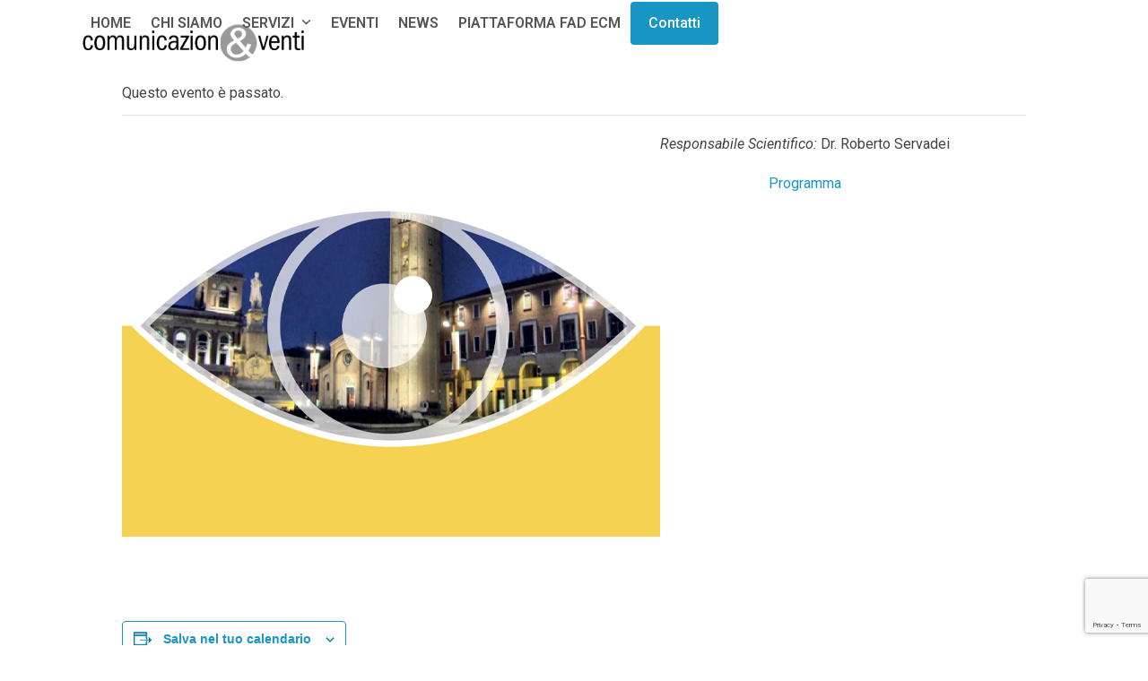

--- FILE ---
content_type: text/html; charset=UTF-8
request_url: https://www.comunicazioneventi.it/events/glaucoma-forum-livii-live-surgery/
body_size: 17727
content:
<!DOCTYPE html>
<html lang="it-IT" class="wpex-classic-style">
<head>
<meta charset="UTF-8">
<link rel="profile" href="http://gmpg.org/xfn/11">
<link rel='stylesheet' id='tribe-events-views-v2-bootstrap-datepicker-styles-css' href='https://www.comunicazioneventi.it/wp-content/plugins/the-events-calendar/vendor/bootstrap-datepicker/css/bootstrap-datepicker.standalone.min.css?ver=6.15.13.1' media='all' />
<link rel='stylesheet' id='tec-variables-skeleton-css' href='https://www.comunicazioneventi.it/wp-content/plugins/the-events-calendar/common/build/css/variables-skeleton.css?ver=6.10.1' media='all' />
<link rel='stylesheet' id='tribe-common-skeleton-style-css' href='https://www.comunicazioneventi.it/wp-content/plugins/the-events-calendar/common/build/css/common-skeleton.css?ver=6.10.1' media='all' />
<link rel='stylesheet' id='tribe-tooltipster-css-css' href='https://www.comunicazioneventi.it/wp-content/plugins/the-events-calendar/common/vendor/tooltipster/tooltipster.bundle.min.css?ver=6.10.1' media='all' />
<link rel='stylesheet' id='tribe-events-views-v2-skeleton-css' href='https://www.comunicazioneventi.it/wp-content/plugins/the-events-calendar/build/css/views-skeleton.css?ver=6.15.13.1' media='all' />
<link rel='stylesheet' id='tec-variables-full-css' href='https://www.comunicazioneventi.it/wp-content/plugins/the-events-calendar/common/build/css/variables-full.css?ver=6.10.1' media='all' />
<link rel='stylesheet' id='tribe-common-full-style-css' href='https://www.comunicazioneventi.it/wp-content/plugins/the-events-calendar/common/build/css/common-full.css?ver=6.10.1' media='all' />
<link rel='stylesheet' id='tribe-events-views-v2-full-css' href='https://www.comunicazioneventi.it/wp-content/plugins/the-events-calendar/build/css/views-full.css?ver=6.15.13.1' media='all' />
<link rel='stylesheet' id='tribe-events-views-v2-print-css' href='https://www.comunicazioneventi.it/wp-content/plugins/the-events-calendar/build/css/views-print.css?ver=6.15.13.1' media='print' />
<meta name='robots' content='index, follow, max-image-preview:large, max-snippet:-1, max-video-preview:-1' />
<meta name="viewport" content="width=device-width, initial-scale=1">

	<!-- This site is optimized with the Yoast SEO plugin v26.7 - https://yoast.com/wordpress/plugins/seo/ -->
	<title>Glaucoma Forum Livii – Live Surgery - Comunicazion&amp;venti</title>
	<meta name="description" content="Responsabile Scientifico: Dr. Roberto Servadei Programma" />
	<link rel="canonical" href="https://www.comunicazioneventi.it/event/glaucoma-forum-livii-live-surgery/" />
	<meta property="og:locale" content="it_IT" />
	<meta property="og:type" content="article" />
	<meta property="og:title" content="Glaucoma Forum Livii – Live Surgery - Comunicazion&amp;venti" />
	<meta property="og:description" content="Responsabile Scientifico: Dr. Roberto Servadei Programma" />
	<meta property="og:url" content="https://www.comunicazioneventi.it/event/glaucoma-forum-livii-live-surgery/" />
	<meta property="og:site_name" content="Comunicazion&amp;venti" />
	<meta property="article:publisher" content="https://www.facebook.com/comunicazioneventi/" />
	<meta property="article:modified_time" content="2021-03-04T13:37:12+00:00" />
	<meta property="og:image" content="https://www.comunicazioneventi.it/wp-content/uploads/2021/03/Banner_Glaucoma-2018-450x300-1.png" />
	<meta property="og:image:width" content="600" />
	<meta property="og:image:height" content="450" />
	<meta property="og:image:type" content="image/png" />
	<meta name="twitter:card" content="summary_large_image" />
	<script type="application/ld+json" class="yoast-schema-graph">{"@context":"https://schema.org","@graph":[{"@type":"WebPage","@id":"https://www.comunicazioneventi.it/event/glaucoma-forum-livii-live-surgery/","url":"https://www.comunicazioneventi.it/event/glaucoma-forum-livii-live-surgery/","name":"Glaucoma Forum Livii – Live Surgery - Comunicazion&amp;venti","isPartOf":{"@id":"https://www.comunicazioneventi.it/#website"},"primaryImageOfPage":{"@id":"https://www.comunicazioneventi.it/event/glaucoma-forum-livii-live-surgery/#primaryimage"},"image":{"@id":"https://www.comunicazioneventi.it/event/glaucoma-forum-livii-live-surgery/#primaryimage"},"thumbnailUrl":"https://www.comunicazioneventi.it/wp-content/uploads/2021/03/Banner_Glaucoma-2018-450x300-1.png","datePublished":"2021-03-04T13:15:16+00:00","dateModified":"2021-03-04T13:37:12+00:00","breadcrumb":{"@id":"https://www.comunicazioneventi.it/event/glaucoma-forum-livii-live-surgery/#breadcrumb"},"inLanguage":"it-IT","potentialAction":[{"@type":"ReadAction","target":["https://www.comunicazioneventi.it/event/glaucoma-forum-livii-live-surgery/"]}]},{"@type":"ImageObject","inLanguage":"it-IT","@id":"https://www.comunicazioneventi.it/event/glaucoma-forum-livii-live-surgery/#primaryimage","url":"https://www.comunicazioneventi.it/wp-content/uploads/2021/03/Banner_Glaucoma-2018-450x300-1.png","contentUrl":"https://www.comunicazioneventi.it/wp-content/uploads/2021/03/Banner_Glaucoma-2018-450x300-1.png","width":600,"height":450},{"@type":"BreadcrumbList","@id":"https://www.comunicazioneventi.it/event/glaucoma-forum-livii-live-surgery/#breadcrumb","itemListElement":[{"@type":"ListItem","position":1,"name":"Home","item":"https://www.comunicazioneventi.it/"},{"@type":"ListItem","position":2,"name":"Eventi","item":"https://www.comunicazioneventi.it/events/"},{"@type":"ListItem","position":3,"name":"Glaucoma Forum Livii – Live Surgery"}]},{"@type":"WebSite","@id":"https://www.comunicazioneventi.it/#website","url":"https://www.comunicazioneventi.it/","name":"Comunicazion&amp;venti","description":"Comunicazion&amp;venti","publisher":{"@id":"https://www.comunicazioneventi.it/#organization"},"potentialAction":[{"@type":"SearchAction","target":{"@type":"EntryPoint","urlTemplate":"https://www.comunicazioneventi.it/?s={search_term_string}"},"query-input":{"@type":"PropertyValueSpecification","valueRequired":true,"valueName":"search_term_string"}}],"inLanguage":"it-IT"},{"@type":"Organization","@id":"https://www.comunicazioneventi.it/#organization","name":"Comunicazion&venti","url":"https://www.comunicazioneventi.it/","logo":{"@type":"ImageObject","inLanguage":"it-IT","@id":"https://www.comunicazioneventi.it/#/schema/logo/image/","url":"https://www.comunicazioneventi.it/wp-content/uploads/2021/03/logo-cev-2.png","contentUrl":"https://www.comunicazioneventi.it/wp-content/uploads/2021/03/logo-cev-2.png","width":350,"height":60,"caption":"Comunicazion&venti"},"image":{"@id":"https://www.comunicazioneventi.it/#/schema/logo/image/"},"sameAs":["https://www.facebook.com/comunicazioneventi/","https://www.instagram.com/comunicazioneventi_forli/","https://www.linkedin.com/company/comunicazion&amp;venti-di-francesco-billi-&amp;-c-snc","https://www.youtube.com/channel/UCDekqW7Yve36A48AVJMXY0g"]},{"@type":"Event","name":"Glaucoma Forum Livii – Live Surgery","description":"Responsabile Scientifico: Dr. Roberto Servadei Programma","image":{"@id":"https://www.comunicazioneventi.it/events/glaucoma-forum-livii-live-surgery/#primaryimage"},"url":"https://www.comunicazioneventi.it/events/glaucoma-forum-livii-live-surgery/","eventAttendanceMode":"https://schema.org/OfflineEventAttendanceMode","eventStatus":"https://schema.org/EventScheduled","startDate":"2018-12-14T00:00:00+00:00","endDate":"2018-12-14T23:59:59+00:00","location":{"@type":"Place","name":"Sala congressi M. Pieratelli &#8211; Ospedale G.B. Morgagni &#8211; L. Pierantoni","description":"","url":"","address":{"@type":"PostalAddress","streetAddress":"Via Carlo Forlanini, 34","addressLocality":"Forlì","postalCode":"47121","addressCountry":"Italia"},"telephone":"","sameAs":""},"@id":"https://www.comunicazioneventi.it/events/glaucoma-forum-livii-live-surgery/#event","mainEntityOfPage":{"@id":"https://www.comunicazioneventi.it/event/glaucoma-forum-livii-live-surgery/"}}]}</script>
	<!-- / Yoast SEO plugin. -->


<link rel='dns-prefetch' href='//fonts.googleapis.com' />
<link rel="alternate" type="application/rss+xml" title="Comunicazion&amp;venti &raquo; Feed" href="https://www.comunicazioneventi.it/feed/" />
<link rel="alternate" type="application/rss+xml" title="Comunicazion&amp;venti &raquo; Feed dei commenti" href="https://www.comunicazioneventi.it/comments/feed/" />
<link rel="alternate" type="text/calendar" title="Comunicazion&amp;venti &raquo; iCal Feed" href="https://www.comunicazioneventi.it/events/?ical=1" />
<link rel="alternate" type="application/rss+xml" title="Comunicazion&amp;venti &raquo; Glaucoma Forum Livii – Live Surgery Feed dei commenti" href="https://www.comunicazioneventi.it/events/glaucoma-forum-livii-live-surgery/feed/" />
<link rel="alternate" title="oEmbed (JSON)" type="application/json+oembed" href="https://www.comunicazioneventi.it/wp-json/oembed/1.0/embed?url=https%3A%2F%2Fwww.comunicazioneventi.it%2Fevents%2Fglaucoma-forum-livii-live-surgery%2F" />
<link rel="alternate" title="oEmbed (XML)" type="text/xml+oembed" href="https://www.comunicazioneventi.it/wp-json/oembed/1.0/embed?url=https%3A%2F%2Fwww.comunicazioneventi.it%2Fevents%2Fglaucoma-forum-livii-live-surgery%2F&#038;format=xml" />
<style id='wp-img-auto-sizes-contain-inline-css'>
img:is([sizes=auto i],[sizes^="auto," i]){contain-intrinsic-size:3000px 1500px}
/*# sourceURL=wp-img-auto-sizes-contain-inline-css */
</style>
<link rel='stylesheet' id='pt-cv-public-style-css' href='https://www.comunicazioneventi.it/wp-content/plugins/content-views-query-and-display-post-page/public/assets/css/cv.css?ver=4.2.1' media='all' />
<link rel='stylesheet' id='js_composer_front-css' href='https://www.comunicazioneventi.it/wp-content/plugins/js_composer/assets/css/js_composer.min.css?ver=8.4.1' media='all' />
<link rel='stylesheet' id='tribe-events-v2-single-skeleton-css' href='https://www.comunicazioneventi.it/wp-content/plugins/the-events-calendar/build/css/tribe-events-single-skeleton.css?ver=6.15.13.1' media='all' />
<link rel='stylesheet' id='tribe-events-v2-single-skeleton-full-css' href='https://www.comunicazioneventi.it/wp-content/plugins/the-events-calendar/build/css/tribe-events-single-full.css?ver=6.15.13.1' media='all' />
<link rel='stylesheet' id='wp-components-css' href='https://www.comunicazioneventi.it/wp-includes/css/dist/components/style.min.css?ver=6.9' media='all' />
<link rel='stylesheet' id='wp-preferences-css' href='https://www.comunicazioneventi.it/wp-includes/css/dist/preferences/style.min.css?ver=6.9' media='all' />
<link rel='stylesheet' id='wp-block-editor-css' href='https://www.comunicazioneventi.it/wp-includes/css/dist/block-editor/style.min.css?ver=6.9' media='all' />
<link rel='stylesheet' id='popup-maker-block-library-style-css' href='https://www.comunicazioneventi.it/wp-content/plugins/popup-maker/dist/packages/block-library-style.css?ver=dbea705cfafe089d65f1' media='all' />
<link rel='stylesheet' id='contact-form-7-css' href='https://www.comunicazioneventi.it/wp-content/plugins/contact-form-7/includes/css/styles.css?ver=6.1.4' media='all' />
<link rel='stylesheet' id='wpcf7-redirect-script-frontend-css' href='https://www.comunicazioneventi.it/wp-content/plugins/wpcf7-redirect/build/assets/frontend-script.css?ver=2c532d7e2be36f6af233' media='all' />
<link rel='stylesheet' id='parent-style-css' href='https://www.comunicazioneventi.it/wp-content/themes/Total/style.css?ver=6.3' media='all' />
<link rel='stylesheet' id='wpex-the-events-calendar-css' href='https://www.comunicazioneventi.it/wp-content/themes/Total/assets/css/frontend/tribe-events.min.css?ver=6.9' media='all' />
<link rel='stylesheet' id='tablepress-default-css' href='https://www.comunicazioneventi.it/wp-content/plugins/tablepress/css/build/default.css?ver=3.2.6' media='all' />
<link rel='stylesheet' id='wpex-tablepress-css' href='https://www.comunicazioneventi.it/wp-content/themes/Total/assets/css/frontend/tablepress.min.css?ver=6.3' media='all' />
<link rel='stylesheet' id='wpex-google-font-roboto-css' href='//fonts.googleapis.com/css2?family=Roboto:ital,wght@0,100;0,200;0,300;0,400;0,500;0,600;0,700;0,800;0,900;1,100;1,200;1,300;1,400;1,500;1,600;1,700;1,800;1,900&#038;display=swap&#038;subset=latin' media='all' />
<link rel='stylesheet' id='wpex-style-css' href='https://www.comunicazioneventi.it/wp-content/themes/comunicazioneventi/style.css?ver=6.3' media='all' />
<link rel='stylesheet' id='wpex-mobile-menu-breakpoint-max-css' href='https://www.comunicazioneventi.it/wp-content/themes/Total/assets/css/frontend/breakpoints/max.min.css?ver=6.3' media='only screen and (max-width:959px)' />
<link rel='stylesheet' id='wpex-mobile-menu-breakpoint-min-css' href='https://www.comunicazioneventi.it/wp-content/themes/Total/assets/css/frontend/breakpoints/min.min.css?ver=6.3' media='only screen and (min-width:960px)' />
<link rel='stylesheet' id='vcex-shortcodes-css' href='https://www.comunicazioneventi.it/wp-content/themes/Total/assets/css/frontend/vcex-shortcodes.min.css?ver=6.3' media='all' />
<link rel='stylesheet' id='wpex-wpbakery-css' href='https://www.comunicazioneventi.it/wp-content/themes/Total/assets/css/frontend/wpbakery.min.css?ver=6.3' media='all' />
<script src="https://www.comunicazioneventi.it/wp-includes/js/jquery/jquery.min.js?ver=3.7.1" id="jquery-core-js"></script>
<script src="https://www.comunicazioneventi.it/wp-includes/js/jquery/jquery-migrate.min.js?ver=3.4.1" id="jquery-migrate-js"></script>
<script src="https://www.comunicazioneventi.it/wp-content/plugins/the-events-calendar/common/build/js/tribe-common.js?ver=9c44e11f3503a33e9540" id="tribe-common-js"></script>
<script src="https://www.comunicazioneventi.it/wp-content/plugins/the-events-calendar/build/js/views/breakpoints.js?ver=4208de2df2852e0b91ec" id="tribe-events-views-v2-breakpoints-js"></script>
<script id="wpex-core-js-extra">
var wpex_theme_params = {"selectArrowIcon":"\u003Cspan class=\"wpex-select-arrow__icon wpex-icon--sm wpex-flex wpex-icon\" aria-hidden=\"true\"\u003E\u003Csvg viewBox=\"0 0 24 24\" xmlns=\"http://www.w3.org/2000/svg\"\u003E\u003Crect fill=\"none\" height=\"24\" width=\"24\"/\u003E\u003Cg transform=\"matrix(0, -1, 1, 0, -0.115, 23.885)\"\u003E\u003Cpolygon points=\"17.77,3.77 16,2 6,12 16,22 17.77,20.23 9.54,12\"/\u003E\u003C/g\u003E\u003C/svg\u003E\u003C/span\u003E","customSelects":".widget_categories form,.widget_archive select,.vcex-form-shortcode select","scrollToHash":"1","localScrollFindLinks":"1","localScrollHighlight":"1","localScrollUpdateHash":"1","scrollToHashTimeout":"500","localScrollTargets":"li.local-scroll a, a.local-scroll, .local-scroll-link, .local-scroll-link \u003E a,.sidr-class-local-scroll-link,li.sidr-class-local-scroll \u003E span \u003E a,li.sidr-class-local-scroll \u003E a","scrollToBehavior":"smooth"};
//# sourceURL=wpex-core-js-extra
</script>
<script src="https://www.comunicazioneventi.it/wp-content/themes/Total/assets/js/frontend/core.min.js?ver=6.3" id="wpex-core-js" defer data-wp-strategy="defer"></script>
<script id="wpex-inline-js-after">
!function(){const e=document.querySelector("html"),t=()=>{const t=window.innerWidth-document.documentElement.clientWidth;t&&e.style.setProperty("--wpex-scrollbar-width",`${t}px`)};t(),window.addEventListener("resize",(()=>{t()}))}();
//# sourceURL=wpex-inline-js-after
</script>
<script id="wpex-sticky-header-js-extra">
var wpex_sticky_header_params = {"breakpoint":"960","mobileSupport":"1","shrink":"1","shrinkOnMobile":"1","shrinkHeight":"70"};
//# sourceURL=wpex-sticky-header-js-extra
</script>
<script src="https://www.comunicazioneventi.it/wp-content/themes/Total/assets/js/frontend/sticky/header.min.js?ver=6.3" id="wpex-sticky-header-js" defer data-wp-strategy="defer"></script>
<script id="wpex-mobile-menu-toggle-js-extra">
var wpex_mobile_menu_toggle_params = {"breakpoint":"959","i18n":{"openSubmenu":"Aprire il sottomenu di %s","closeSubmenu":"Chiudere il sottomenu di %s"},"openSubmenuIcon":"\u003Cspan class=\"wpex-open-submenu__icon wpex-transition-transform wpex-duration-300 wpex-icon\" aria-hidden=\"true\"\u003E\u003Csvg xmlns=\"http://www.w3.org/2000/svg\" viewBox=\"0 0 448 512\"\u003E\u003Cpath d=\"M201.4 342.6c12.5 12.5 32.8 12.5 45.3 0l160-160c12.5-12.5 12.5-32.8 0-45.3s-32.8-12.5-45.3 0L224 274.7 86.6 137.4c-12.5-12.5-32.8-12.5-45.3 0s-12.5 32.8 0 45.3l160 160z\"/\u003E\u003C/svg\u003E\u003C/span\u003E"};
//# sourceURL=wpex-mobile-menu-toggle-js-extra
</script>
<script src="https://www.comunicazioneventi.it/wp-content/themes/Total/assets/js/frontend/mobile-menu/toggle.min.js?ver=6.3" id="wpex-mobile-menu-toggle-js" defer data-wp-strategy="defer"></script>
<script src="https://www.comunicazioneventi.it/wp-content/themes/Total/assets/js/frontend/wp/comment-reply.min.js?ver=2.7.0" id="wpex-comment-reply-js" defer data-wp-strategy="defer"></script>
<script></script><link rel="https://api.w.org/" href="https://www.comunicazioneventi.it/wp-json/" /><link rel="alternate" title="JSON" type="application/json" href="https://www.comunicazioneventi.it/wp-json/wp/v2/tribe_events/5669" /><link rel="EditURI" type="application/rsd+xml" title="RSD" href="https://www.comunicazioneventi.it/xmlrpc.php?rsd" />
<meta name="generator" content="WordPress 6.9" />
<link rel='shortlink' href='https://www.comunicazioneventi.it/?p=5669' />
<meta name="tec-api-version" content="v1"><meta name="tec-api-origin" content="https://www.comunicazioneventi.it"><link rel="alternate" href="https://www.comunicazioneventi.it/wp-json/tribe/events/v1/events/5669" /><link rel="icon" href="https://www.comunicazioneventi.it/wp-content/uploads/2021/01/favicon.png" sizes="32x32"><link rel="shortcut icon" href="https://www.comunicazioneventi.it/wp-content/uploads/2021/01/favicon.png"><link rel="apple-touch-icon" href="https://www.comunicazioneventi.it/wp-content/uploads/2021/01/favicon-big.jpg" sizes="57x57" ><link rel="apple-touch-icon" href="https://www.comunicazioneventi.it/wp-content/uploads/2021/01/favicon-big.jpg" sizes="76x76" ><link rel="apple-touch-icon" href="https://www.comunicazioneventi.it/wp-content/uploads/2021/01/favicon-big.jpg" sizes="120x120"><link rel="apple-touch-icon" href="https://www.comunicazioneventi.it/wp-content/uploads/2021/01/favicon-big.jpg" sizes="114x114"><noscript><style>body:not(.content-full-screen) .wpex-vc-row-stretched[data-vc-full-width-init="false"]{visibility:visible;}</style></noscript><script>function setREVStartSize(e){
			//window.requestAnimationFrame(function() {
				window.RSIW = window.RSIW===undefined ? window.innerWidth : window.RSIW;
				window.RSIH = window.RSIH===undefined ? window.innerHeight : window.RSIH;
				try {
					var pw = document.getElementById(e.c).parentNode.offsetWidth,
						newh;
					pw = pw===0 || isNaN(pw) || (e.l=="fullwidth" || e.layout=="fullwidth") ? window.RSIW : pw;
					e.tabw = e.tabw===undefined ? 0 : parseInt(e.tabw);
					e.thumbw = e.thumbw===undefined ? 0 : parseInt(e.thumbw);
					e.tabh = e.tabh===undefined ? 0 : parseInt(e.tabh);
					e.thumbh = e.thumbh===undefined ? 0 : parseInt(e.thumbh);
					e.tabhide = e.tabhide===undefined ? 0 : parseInt(e.tabhide);
					e.thumbhide = e.thumbhide===undefined ? 0 : parseInt(e.thumbhide);
					e.mh = e.mh===undefined || e.mh=="" || e.mh==="auto" ? 0 : parseInt(e.mh,0);
					if(e.layout==="fullscreen" || e.l==="fullscreen")
						newh = Math.max(e.mh,window.RSIH);
					else{
						e.gw = Array.isArray(e.gw) ? e.gw : [e.gw];
						for (var i in e.rl) if (e.gw[i]===undefined || e.gw[i]===0) e.gw[i] = e.gw[i-1];
						e.gh = e.el===undefined || e.el==="" || (Array.isArray(e.el) && e.el.length==0)? e.gh : e.el;
						e.gh = Array.isArray(e.gh) ? e.gh : [e.gh];
						for (var i in e.rl) if (e.gh[i]===undefined || e.gh[i]===0) e.gh[i] = e.gh[i-1];
											
						var nl = new Array(e.rl.length),
							ix = 0,
							sl;
						e.tabw = e.tabhide>=pw ? 0 : e.tabw;
						e.thumbw = e.thumbhide>=pw ? 0 : e.thumbw;
						e.tabh = e.tabhide>=pw ? 0 : e.tabh;
						e.thumbh = e.thumbhide>=pw ? 0 : e.thumbh;
						for (var i in e.rl) nl[i] = e.rl[i]<window.RSIW ? 0 : e.rl[i];
						sl = nl[0];
						for (var i in nl) if (sl>nl[i] && nl[i]>0) { sl = nl[i]; ix=i;}
						var m = pw>(e.gw[ix]+e.tabw+e.thumbw) ? 1 : (pw-(e.tabw+e.thumbw)) / (e.gw[ix]);
						newh =  (e.gh[ix] * m) + (e.tabh + e.thumbh);
					}
					var el = document.getElementById(e.c);
					if (el!==null && el) el.style.height = newh+"px";
					el = document.getElementById(e.c+"_wrapper");
					if (el!==null && el) {
						el.style.height = newh+"px";
						el.style.display = "block";
					}
				} catch(e){
					console.log("Failure at Presize of Slider:" + e)
				}
			//});
		  };</script>
		<style id="wp-custom-css">
			.g--navigation-footer{text-transform:uppercase;}.g--navigation-footer.vcex-navbar a{float:none;}.single-tribe_events .tribe-events-event-meta{background-color:#f1f1f1 !important;border:1px solid #e1e1e1 !important;padding:20px;}.single-tribe_events .tribe-events-venue-map{margin:0;}.tribe-events-event-meta .column,.tribe-events-event-meta .tribe-events-meta-group{padding:0;margin:0;}.single-tribe_events .tribe-events-event-image{text-align:center;}.wpex-slider-caption{white-space:normal !important;}.g--header-slider h2{color:#fff;margin:0 0 10px 0;}.single-tribe_events .tribe-events-single-event-description a{color:#1796c6 !important;}.single-tribe_events .tribe-events-single-event-description a:hover{text-decoration:underline !important;border-bottom:none !important;}.tribe-events-nav-pagination{display:none;}.tribe-events-event-meta.primary{width:100%;}.tribe-events-event-image img{margin:0 auto;margin-bottom:30px;}.tribe-events-cal-links{display:none;}.g--venue{font-size:12px;text-transform:uppercase;margin-bottom:10px;color:#1796c6;font-weight:bold;}/**/.single-tribe_events .page-header{display:none;}		</style>
		<noscript><style> .wpb_animate_when_almost_visible { opacity: 1; }</style></noscript><style data-type="wpex-css" id="wpex-css">/*TYPOGRAPHY*/body{font-family:Roboto,sans-serif;font-size:16px;}.main-navigation-ul .link-inner{font-weight:600;text-transform:uppercase;}.page-header .page-header-title{letter-spacing:2px;text-transform:uppercase;}:root{--wpex-heading-font-weight:700;--wpex-heading-color:#585858;--wpex-heading-line-height:1.1;}@media(max-width:959px){.page-header .page-header-title{font-size:20px;}}/*CUSTOMIZER STYLING*/:root{--wpex-accent:#1796c6;--wpex-accent-alt:#1796c6;--wpex-accent-alt:#1371a0;--wpex-vc-column-inner-margin-bottom:40px;}.page-header{margin-block-end:30px;}.page-header.wpex-supports-mods .page-header-title{color:#515151;}:root,.site-boxed.wpex-responsive #wrap{--wpex-container-width:1100px;}.header-padding{padding-block-start:26px;padding-block-end:26px;}#site-navigation-wrap{--wpex-main-nav-link-color:#555555;--wpex-hover-main-nav-link-color:#555555;--wpex-active-main-nav-link-color:#555555;--wpex-hover-main-nav-link-color:#1796c6;--wpex-active-main-nav-link-color:#1796c6;--wpex-active-dropmenu-link-bg:#ededed;--wpex-active-hover-dropmenu-link-bg:#ededed;}@media only screen and (min-width:960px){#site-logo .logo-img{max-width:250px;}}@media only screen and (max-width:767px){#site-logo .logo-img{max-width:150px;}}@media only screen and (min-width:768px) and (max-width:959px){#site-logo .logo-img{max-width:180px;}}</style><link rel='stylesheet' id='rs-plugin-settings-css' href='//www.comunicazioneventi.it/wp-content/plugins/revslider/sr6/assets/css/rs6.css?ver=6.7.32' media='all' />
<style id='rs-plugin-settings-inline-css'>
#rs-demo-id {}
/*# sourceURL=rs-plugin-settings-inline-css */
</style>
</head>

<body class="wp-singular tribe_events-template-default single single-tribe_events postid-5669 wp-custom-logo wp-embed-responsive wp-theme-Total wp-child-theme-comunicazioneventi tribe-events-page-template tribe-no-js tribe-filter-live tribe-page-header-details wpex-theme wpex-responsive full-width-main-layout no-composer wpex-live-site wpex-has-primary-bottom-spacing site-full-width content-full-width sidebar-widget-icons hasnt-overlay-header has-mobile-menu wpex-mobile-toggle-menu-icon_buttons wpex-no-js wpb-js-composer js-comp-ver-8.4.1 vc_responsive events-single tribe-events-style-full tribe-events-style-theme">

	
<a href="#content" class="skip-to-content">Skip to content</a>

	
	<span data-ls_id="#site_top" tabindex="-1"></span>
	<div id="outer-wrap" class="wpex-overflow-clip">
		
		
		
		<div id="wrap" class="wpex-clr">

			<div id="site-header-sticky-wrapper" class="wpex-sticky-header-holder not-sticky wpex-print-hidden">	<header id="site-header" class="header-one wpex-z-sticky fixed-scroll has-sticky-dropshadow shrink-sticky-header anim-shrink-header on-shrink-adjust-height dyn-styles wpex-print-hidden wpex-relative wpex-clr">
				<div id="site-header-inner" class="header-one-inner header-padding container wpex-relative wpex-h-100 wpex-py-30 wpex-clr">
<div id="site-logo" class="site-branding header-one-logo logo-padding wpex-flex wpex-items-center wpex-float-left wpex-h-100">
	<div id="site-logo-inner" ><a id="site-logo-link" href="https://www.comunicazioneventi.it/" rel="home" class="main-logo"><img src="https://www.comunicazioneventi.it/wp-content/uploads/2021/03/logo-cev-2.png" alt="Comunicazion&amp;venti" class="logo-img wpex-h-auto wpex-max-w-100 wpex-align-middle" width="350" height="60" data-no-retina data-skip-lazy fetchpriority="high"></a></div>

</div>

<div id="site-navigation-wrap" class="navbar-style-one navbar-fixed-height navbar-fixed-line-height wpex-dropdowns-caret wpex-stretch-megamenus hide-at-mm-breakpoint wpex-clr wpex-print-hidden">
	<nav id="site-navigation" class="navigation main-navigation main-navigation-one wpex-clr" aria-label="Main menu"><ul id="menu-main" class="main-navigation-ul dropdown-menu wpex-dropdown-menu wpex-dropdown-menu--onhover"><li id="menu-item-5486" class="menu-item menu-item-type-post_type menu-item-object-page menu-item-home menu-item-5486"><a href="https://www.comunicazioneventi.it/"><span class="link-inner">Home</span></a></li>
<li id="menu-item-5940" class="menu-item menu-item-type-post_type menu-item-object-page menu-item-5940"><a href="https://www.comunicazioneventi.it/chi-siamo/"><span class="link-inner">Chi siamo</span></a></li>
<li id="menu-item-116" class="menu-item menu-item-type-custom menu-item-object-custom menu-item-has-children menu-item-116 dropdown"><a href="#"><span class="link-inner">Servizi <span class="nav-arrow top-level"><span class="nav-arrow__icon wpex-icon wpex-icon--xs" aria-hidden="true"><svg xmlns="http://www.w3.org/2000/svg" viewBox="0 0 448 512"><path d="M201.4 342.6c12.5 12.5 32.8 12.5 45.3 0l160-160c12.5-12.5 12.5-32.8 0-45.3s-32.8-12.5-45.3 0L224 274.7 86.6 137.4c-12.5-12.5-32.8-12.5-45.3 0s-12.5 32.8 0 45.3l160 160z"/></svg></span></span></span></a>
<ul class="sub-menu">
	<li id="menu-item-5482" class="menu-item menu-item-type-post_type menu-item-object-page menu-item-5482"><a href="https://www.comunicazioneventi.it/servizi/organizzazione-eventi/"><span class="link-inner">Organizzazione Eventi</span></a></li>
	<li id="menu-item-5481" class="menu-item menu-item-type-post_type menu-item-object-page menu-item-5481"><a href="https://www.comunicazioneventi.it/servizi/provider-ecm/"><span class="link-inner">Provider ECM</span></a></li>
	<li id="menu-item-5489" class="menu-item menu-item-type-post_type menu-item-object-page menu-item-5489"><a href="https://www.comunicazioneventi.it/servizi/corsi-fad-ecm/"><span class="link-inner">Corsi FAD ECM</span></a></li>
	<li id="menu-item-5480" class="menu-item menu-item-type-post_type menu-item-object-page menu-item-5480"><a href="https://www.comunicazioneventi.it/servizi/webinar/"><span class="link-inner">Webinar professionali</span></a></li>
	<li id="menu-item-5479" class="menu-item menu-item-type-post_type menu-item-object-page menu-item-5479"><a href="https://www.comunicazioneventi.it/servizi/pubblicita-comunicazione/"><span class="link-inner">Pubblicità &#038; Comunicazione</span></a></li>
	<li id="menu-item-5993" class="menu-item menu-item-type-post_type menu-item-object-page menu-item-5993"><a href="https://www.comunicazioneventi.it/servizi/allestimento-mostre/"><span class="link-inner">Allestimento mostre</span></a></li>
</ul>
</li>
<li id="menu-item-117" class="menu-item menu-item-type-custom menu-item-object-custom menu-item-117"><a href="/events"><span class="link-inner">Eventi</span></a></li>
<li id="menu-item-5399" class="menu-item menu-item-type-post_type menu-item-object-page current_page_parent menu-item-5399"><a href="https://www.comunicazioneventi.it/blog/"><span class="link-inner">News</span></a></li>
<li id="menu-item-8493" class="menu-item menu-item-type-custom menu-item-object-custom menu-item-8493"><a href="https://fad-comunicazioneventi.it"><span class="link-inner">Piattaforma FAD ECM</span></a></li>
<li id="menu-item-121" class="local-scroll menu-button menu-item menu-item-type-custom menu-item-object-custom menu-item-121"><a href="#contatti"><span class="link-inner">Contatti</span></a></li>
</ul></nav>
</div>


<div id="mobile-menu" class="wpex-mobile-menu-toggle show-at-mm-breakpoint wpex-flex wpex-items-center wpex-absolute wpex-top-50 -wpex-translate-y-50 wpex-right-0">
	<div class="wpex-inline-flex wpex-items-center">
						<a href="#" class="mobile-menu-toggle" role="button" aria-expanded="false"><span class="mobile-menu-toggle__icon wpex-flex"><span class="wpex-hamburger-icon wpex-hamburger-icon--inactive wpex-hamburger-icon--animate" aria-hidden="true"><span></span></span></span><span class="screen-reader-text" data-open-text>Open mobile menu</span><span class="screen-reader-text" data-open-text>Close mobile menu</span></a>			</div>
</div></div>
			</header>
</div>
			
			<main id="main" class="site-main wpex-clr">

				
<header class="page-header centered-minimal-page-header wpex-relative wpex-mb-40 wpex-surface-1 wpex-py-30 wpex-border-t wpex-border-b wpex-border-solid wpex-border-main wpex-text-2 wpex-text-center wpex-supports-mods">

	
	<div class="page-header-inner container">
<div class="page-header-content">

<h1 class="page-header-title wpex-block wpex-m-0 wpex-text-5xl">

	<span>Glaucoma Forum Livii – Live Surgery</span>

</h1>


<div class="page-subheading wpex-last-mb-0 wpex-text-xl wpex-font-light"><div class="page-subheading-extra wpex-mt-5"><div class="schedule"><span class="tribe-event-date-start">14 Dicembre 2018</span></div></div></div>
</div></div>

	
</header>


<div id="content-wrap"  class="container wpex-clr">

	
	<div id="primary" class="content-area wpex-clr">

		
		<div id="content" class="site-content wpex-clr">

			
			<section id="tribe-events-pg-template" class="tribe-events-pg-template" role="main"><div class="tribe-events-before-html"></div><span class="tribe-events-ajax-loading"><img class="tribe-events-spinner-medium" src="https://www.comunicazioneventi.it/wp-content/plugins/the-events-calendar/src/resources/images/tribe-loading.gif" alt="Caricamento Eventi" /></span>
<div id="tribe-events-content" class="tribe-events-single">

	<p class="tribe-events-back">
		<a href="https://www.comunicazioneventi.it/events/"> &laquo; Tutti gli Eventi</a>
	</p>

	<!-- Notices -->
	<div class="tribe-events-notices"><ul><li>Questo evento è passato.</li></ul></div>
	<h1 class="tribe-events-single-event-title">Glaucoma Forum Livii – Live Surgery</h1>
	<div class="tribe-events-schedule tribe-clearfix">
		<div><span class="tribe-event-date-start">14 Dicembre 2018</span></div>			</div>

	<!-- Event header -->
	<div id="tribe-events-header"  data-title="Glaucoma Forum Livii – Live Surgery - Comunicazion&amp;venti" data-viewtitle="Glaucoma Forum Livii – Live Surgery">
		<!-- Navigation -->
		<nav class="tribe-events-nav-pagination" aria-label="Evento Navigazione">
			<ul class="tribe-events-sub-nav">
				<li class="tribe-events-nav-previous"><a href="https://www.comunicazioneventi.it/events/novita-in-chirurgia-vitreoretinica-e-gestione-delle-maculopatie-essudative/"><span>&laquo;</span> Novità in Chirurgia Vitreoretinica e gestione delle Maculopatie Essudative</a></li>
				<li class="tribe-events-nav-next"><a href="https://www.comunicazioneventi.it/events/5586/">Ipovisione: dall&#8217;ABC&#8230; alla L <span>&raquo;</span></a></li>
			</ul>
			<!-- .tribe-events-sub-nav -->
		</nav>
	</div>
	<!-- #tribe-events-header -->

			<div id="post-5669" class="post-5669 tribe_events type-tribe_events status-publish has-post-thumbnail hentry tribe_events_cat-eventi-ecm-in-presenza cat_eventi-ecm-in-presenza entry has-media">
			<!-- Event featured image, but exclude link -->
			<div class="tribe-events-event-image"><img width="600" height="450" src="https://www.comunicazioneventi.it/wp-content/uploads/2021/03/Banner_Glaucoma-2018-450x300-1.png" class="attachment-full size-full wp-post-image" alt="" decoding="async" fetchpriority="high" srcset="https://www.comunicazioneventi.it/wp-content/uploads/2021/03/Banner_Glaucoma-2018-450x300-1.png 600w, https://www.comunicazioneventi.it/wp-content/uploads/2021/03/Banner_Glaucoma-2018-450x300-1-300x225.png 300w" sizes="(max-width: 600px) 100vw, 600px" /></div>
			<!-- Event content -->
						<div class="tribe-events-single-event-description tribe-events-content">
				<p style="text-align: center;"><em>Responsabile Scientifico: </em>Dr. Roberto Servadei</p>
<p style="text-align: center;"><a href="https://www.comunicazioneventi.it/wp-content/uploads/2021/03/Programma-Glaucoma-2018.pdf">Programma</a></p>
			</div>
			<!-- .tribe-events-single-event-description -->
			<div class="tribe-events tribe-common">
	<div class="tribe-events-c-subscribe-dropdown__container">
		<div class="tribe-events-c-subscribe-dropdown">
			<div class="tribe-common-c-btn-border tribe-events-c-subscribe-dropdown__button">
				<svg
	 class="tribe-common-c-svgicon tribe-common-c-svgicon--cal-export tribe-events-c-subscribe-dropdown__export-icon" 	aria-hidden="true"
	viewBox="0 0 23 17"
	xmlns="http://www.w3.org/2000/svg"
>
	<path fill-rule="evenodd" clip-rule="evenodd" d="M.128.896V16.13c0 .211.145.383.323.383h15.354c.179 0 .323-.172.323-.383V.896c0-.212-.144-.383-.323-.383H.451C.273.513.128.684.128.896Zm16 6.742h-.901V4.679H1.009v10.729h14.218v-3.336h.901V7.638ZM1.01 1.614h14.218v2.058H1.009V1.614Z" />
	<path d="M20.5 9.846H8.312M18.524 6.953l2.89 2.909-2.855 2.855" stroke-width="1.2" stroke-linecap="round" stroke-linejoin="round"/>
</svg>
				<button
					class="tribe-events-c-subscribe-dropdown__button-text"
					aria-expanded="false"
					aria-controls="tribe-events-subscribe-dropdown-content"
					aria-label="View links to add events to your calendar"
				>
					Salva nel tuo calendario				</button>
				<svg
	 class="tribe-common-c-svgicon tribe-common-c-svgicon--caret-down tribe-events-c-subscribe-dropdown__button-icon" 	aria-hidden="true"
	viewBox="0 0 10 7"
	xmlns="http://www.w3.org/2000/svg"
>
	<path fill-rule="evenodd" clip-rule="evenodd" d="M1.008.609L5 4.6 8.992.61l.958.958L5 6.517.05 1.566l.958-.958z" class="tribe-common-c-svgicon__svg-fill"/>
</svg>
			</div>
			<div id="tribe-events-subscribe-dropdown-content" class="tribe-events-c-subscribe-dropdown__content">
				<ul class="tribe-events-c-subscribe-dropdown__list">
											
<li class="tribe-events-c-subscribe-dropdown__list-item tribe-events-c-subscribe-dropdown__list-item--gcal">
	<a
		href="https://www.google.com/calendar/event?action=TEMPLATE&#038;dates=20181214T000000/20181214T235959&#038;text=Glaucoma%20Forum%20Livii%20%E2%80%93%20Live%20Surgery&#038;details=%3Cp+style%3D%22text-align%3A+center%3B%22%3E%3Cem%3EResponsabile+Scientifico%3A+%3C%2Fem%3EDr.+Roberto+Servadei%3C%2Fp%3E+%3Cp+style%3D%22text-align%3A+center%3B%22%3E%3Ca+href%3D%22https%3A%2F%2Fwww.comunicazioneventi.it%2Fwp-content%2Fuploads%2F2021%2F03%2FProgramma-Glaucoma-2018.pdf%22%3EProgramma%3C%2Fa%3E%3C%2Fp%3E+&#038;location=Sala%20congressi%20M.%20Pieratelli%20&#8211;%20Ospedale%20G.B.%20Morgagni%20&#8211;%20L.%20Pierantoni,%20Via%20Carlo%20Forlanini,%2034,%20Forlì,%2047121,%20Italia&#038;trp=false&#038;ctz=UTC+0&#038;sprop=website:https://www.comunicazioneventi.it"
		class="tribe-events-c-subscribe-dropdown__list-item-link"
		target="_blank"
		rel="noopener noreferrer nofollow noindex"
	>
		Google Calendar	</a>
</li>
											
<li class="tribe-events-c-subscribe-dropdown__list-item tribe-events-c-subscribe-dropdown__list-item--ical">
	<a
		href="webcal://www.comunicazioneventi.it/events/glaucoma-forum-livii-live-surgery/?ical=1"
		class="tribe-events-c-subscribe-dropdown__list-item-link"
		target="_blank"
		rel="noopener noreferrer nofollow noindex"
	>
		iCalendar	</a>
</li>
											
<li class="tribe-events-c-subscribe-dropdown__list-item tribe-events-c-subscribe-dropdown__list-item--outlook-365">
	<a
		href="https://outlook.office.com/owa/?path=/calendar/action/compose&#038;rrv=addevent&#038;startdt=2018-12-14T00%3A00%3A00%2B00%3A00&#038;enddt=2018-12-14T00%3A00%3A00&#038;location=Sala%20congressi%20M.%20Pieratelli%20&#8211;%20Ospedale%20G.B.%20Morgagni%20&#8211;%20L.%20Pierantoni,%20Via%20Carlo%20Forlanini,%2034,%20Forlì,%2047121,%20Italia&#038;subject=Glaucoma%20Forum%20Livii%20%E2%80%93%20Live%20Surgery&#038;body=%3Cp%20style%3D%22text-align%3A%20center%3B%22%3EResponsabile%20Scientifico%3A%20Dr.%20Roberto%20Servadei%3C%2Fp%3E%3Cp%20style%3D%22text-align%3A%20center%3B%22%3EProgramma%3C%2Fp%3E"
		class="tribe-events-c-subscribe-dropdown__list-item-link"
		target="_blank"
		rel="noopener noreferrer nofollow noindex"
	>
		Outlook 365	</a>
</li>
											
<li class="tribe-events-c-subscribe-dropdown__list-item tribe-events-c-subscribe-dropdown__list-item--outlook-live">
	<a
		href="https://outlook.live.com/owa/?path=/calendar/action/compose&#038;rrv=addevent&#038;startdt=2018-12-14T00%3A00%3A00%2B00%3A00&#038;enddt=2018-12-14T00%3A00%3A00&#038;location=Sala%20congressi%20M.%20Pieratelli%20&#8211;%20Ospedale%20G.B.%20Morgagni%20&#8211;%20L.%20Pierantoni,%20Via%20Carlo%20Forlanini,%2034,%20Forlì,%2047121,%20Italia&#038;subject=Glaucoma%20Forum%20Livii%20%E2%80%93%20Live%20Surgery&#038;body=%3Cp%20style%3D%22text-align%3A%20center%3B%22%3EResponsabile%20Scientifico%3A%20Dr.%20Roberto%20Servadei%3C%2Fp%3E%3Cp%20style%3D%22text-align%3A%20center%3B%22%3EProgramma%3C%2Fp%3E"
		class="tribe-events-c-subscribe-dropdown__list-item-link"
		target="_blank"
		rel="noopener noreferrer nofollow noindex"
	>
		Outlook Live	</a>
</li>
									</ul>
			</div>
		</div>
	</div>
</div>

			<!-- Event meta -->
						
	<div class="tribe-events-single-section tribe-events-event-meta primary tribe-clearfix">


<div class="tribe-events-meta-group tribe-events-meta-group-details">
	<h2 class="tribe-events-single-section-title"> Dettagli </h2>
	<ul class="tribe-events-meta-list">

		
			<li class="tribe-events-meta-item">
				<span class="tribe-events-start-date-label tribe-events-meta-label">Data:</span>
				<span class="tribe-events-meta-value">
					<abbr class="tribe-events-abbr tribe-events-start-date published dtstart" title="2018-12-14"> 14 Dicembre 2018 </abbr>
				</span>
			</li>

		
		
		
		<li class="tribe-events-meta-item"><span class="tribe-events-event-categories-label tribe-events-meta-label">Categoria Evento:</span> <span class="tribe-events-event-categories tribe-events-meta-value"><a href="https://www.comunicazioneventi.it/events/categoria/eventi-ecm-in-presenza/" rel="tag">Evento residenziale ECM</a></span></li>
		
		
			</ul>
</div>

<div class="tribe-events-meta-group tribe-events-meta-group-venue">
	<h2 class="tribe-events-single-section-title"> Luogo </h2>
	<ul class="tribe-events-meta-list">
				<li class="tribe-events-meta-item tribe-venue"> Sala congressi M. Pieratelli &#8211; Ospedale G.B. Morgagni &#8211; L. Pierantoni </li>

									<li class="tribe-events-meta-item tribe-venue-location">
					<address class="tribe-events-address">
						<span class="tribe-address">

<span class="tribe-street-address">Via Carlo Forlanini, 34</span>
	
		<br>
		<span class="tribe-locality">Forlì</span><span class="tribe-delimiter">,</span>


	<span class="tribe-postal-code">47121</span>

	<span class="tribe-country-name">Italia</span>

</span>

													<a class="tribe-events-gmap" href="https://maps.google.com/maps?f=q&#038;source=s_q&#038;hl=en&#038;geocode=&#038;q=Via+Carlo+Forlanini%2C+34+Forl%C3%AC+47121+Italia" title="Fai clic per visualizzare una mappa Google Maps" target="_blank" rel="noreferrer noopener">+ Google Maps</a>											</address>
				</li>
			
			
					
			</ul>
</div>
<div class="tribe-events-meta-group tribe-events-meta-group-gmap">
<div class="tribe-events-venue-map">
	
<iframe
  title="L'iframe di Google maps mostra l'indirizzo a Sala congressi M. Pieratelli &#8211; Ospedale G.B. Morgagni &#8211; L. Pierantoni"
  aria-label="Venue location map"
  width="100%"
  height="350px"
  frameborder="0" style="border:0"
  src="https://www.google.com/maps/embed/v1/place?key=AIzaSyDNsicAsP6-VuGtAb1O9riI3oc_NOb7IOU&#038;q=Via+Carlo+Forlanini%2C+34+Forl%C3%AC+47121+Italia+&#038;zoom=10" allowfullscreen>
</iframe>
</div>
</div>
	</div>


					</div> <!-- #post-x -->
			
	<!-- Event footer -->
	<div id="tribe-events-footer">
		<!-- Navigation -->
		<nav class="tribe-events-nav-pagination" aria-label="Evento Navigazione">
			<ul class="tribe-events-sub-nav">
				<li class="tribe-events-nav-previous"><a href="https://www.comunicazioneventi.it/events/novita-in-chirurgia-vitreoretinica-e-gestione-delle-maculopatie-essudative/"><span>&laquo;</span> Novità in Chirurgia Vitreoretinica e gestione delle Maculopatie Essudative</a></li>
				<li class="tribe-events-nav-next"><a href="https://www.comunicazioneventi.it/events/5586/">Ipovisione: dall&#8217;ABC&#8230; alla L <span>&raquo;</span></a></li>
			</ul>
			<!-- .tribe-events-sub-nav -->
		</nav>
	</div>
	<!-- #tribe-events-footer -->

</div><!-- #tribe-events-content -->
<div class="tribe-events-after-html"></div>
<!--
This calendar is powered by The Events Calendar.
http://evnt.is/18wn
-->
</section>
			
		</div>

		
	</div>

	
</div>


			
		</main>

		
		

<footer id="footer-builder" class="footer-builder">
	<div class="footer-builder-content container entry wpex-clr">
		<style>.vc_custom_1615807766912{padding-top: 20px !important;padding-bottom: 60px !important;background-color: #222222 !important;}.vc_custom_1615390082733{background-color: #222222 !important;}</style><div class="vc_row wpb_row vc_row-fluid vc_custom_1615807766912 vc_row-o-content-bottom vc_row-flex wpex-vc-full-width-row wpex-vc-full-width-row--centered wpex-relative wpex-vc_row-has-fill wpex-vc-reset-negative-margin" data-ls_id="#contatti" tabindex="-1"><div class="wpb_column vc_column_container vc_col-sm-3"><div class="vc_column-inner"><div class="wpb_wrapper"><figure class="vcex-image vcex-module wpex-text-left"><div class="vcex-image-inner wpex-relative wpex-inline-block"><img loading="lazy" class="vcex-image-img wpex-align-middle" decoding="async" src="https://www.comunicazioneventi.it/wp-content/uploads/2021/03/logo-cev-w-220x38.png" alt="" srcset="https://www.comunicazioneventi.it/wp-content/uploads/2021/03/logo-cev-w-220x38.png 220w, https://www.comunicazioneventi.it/wp-content/uploads/2021/03/logo-cev-w-300x51.png 300w, https://www.comunicazioneventi.it/wp-content/uploads/2021/03/logo-cev-w.png 350w" width="220" height="38"></div></figure><div class="vcex-spacing wpex-w-100 wpex-clear" style="height:15px;"></div>
	<div style="color:#ffffff;" class="wpb_text_column has-custom-color wpex-child-inherit-color wpb_content_element" >
		<div class="wpb_wrapper">
			<p>Via Punta di Ferro 2/L &#8211; 47122 Forlì<br />
Tel. 0543 720901<br />
Mail: <a href="mailto:info@comunicazioneventi.it">info@comunicazioneventi.it</a><br />
Pec: <a href="mailto:comunicazioneventi@pec.it">comunicazioneventi@pec.it</a></p>
<p>P. IVA 04025040405</p>

		</div>
	</div>
<div class="vcex-spacing wpex-w-100 wpex-clear" style="height:15px;"></div><style>.vcex-heading.vcex_697672dceeb83{color:#ffffff;font-size:22px;line-height:1;}</style><div class="vcex-heading vcex-heading-plain vcex-module wpex-heading wpex-text-2xl vcex_697672dceeb83"><a href="https://wa.me/0543720901" class="wpex-no-underline wpex-inherit-color-important" target="_blank" rel="noopener noreferrer"><span class="vcex-heading-inner wpex-inline-block"><span class="vcex-heading-icon vcex-heading-icon-left vcex-icon-wrap wpex-mr-5"><span class="wpex-icon" aria-hidden="true"><svg xmlns="http://www.w3.org/2000/svg" viewBox="0 0 448 512"><path d="M380.9 97.1C339 55.1 283.2 32 223.9 32c-122.4 0-222 99.6-222 222 0 39.1 10.2 77.3 29.6 111L0 480l117.7-30.9c32.4 17.7 68.9 27 106.1 27h.1c122.3 0 224.1-99.6 224.1-222 0-59.3-25.2-115-67.1-157zm-157 341.6c-33.2 0-65.7-8.9-94-25.7l-6.7-4-69.8 18.3L72 359.2l-4.4-7c-18.5-29.4-28.2-63.3-28.2-98.2 0-101.7 82.8-184.5 184.6-184.5 49.3 0 95.6 19.2 130.4 54.1 34.8 34.9 56.2 81.2 56.1 130.5 0 101.8-84.9 184.6-186.6 184.6zm101.2-138.2c-5.5-2.8-32.8-16.2-37.9-18-5.1-1.9-8.8-2.8-12.5 2.8-3.7 5.6-14.3 18-17.6 21.8-3.2 3.7-6.5 4.2-12 1.4-32.6-16.3-54-29.1-75.5-66-5.7-9.8 5.7-9.1 16.3-30.3 1.8-3.7 .9-6.9-.5-9.7-1.4-2.8-12.5-30.1-17.1-41.2-4.5-10.8-9.1-9.3-12.5-9.5-3.2-.2-6.9-.2-10.6-.2-3.7 0-9.7 1.4-14.8 6.9-5.1 5.6-19.4 19-19.4 46.3 0 27.3 19.9 53.7 22.6 57.4 2.8 3.7 39.1 59.7 94.8 83.8 35.2 15.2 49 16.5 66.6 13.9 10.7-1.6 32.8-13.4 37.4-26.4 4.6-13 4.6-24.1 3.2-26.4-1.3-2.5-5-3.9-10.5-6.6z"/></svg></span></span>+39 0543 720901</span></a></div><div class="vcex-module vcex-divider vcex-divider-solid vcex-divider-left wpex-mr-auto wpex-max-w-100 wpex-block wpex-h-0 wpex-border-b wpex-border-solid wpex-border-main" style="width:100px;margin-block:30px;border-bottom-width:3px;"></div>
	<div class="wpb_text_column wpb_content_element" >
		<div class="wpb_wrapper">
			<p><img loading="lazy" decoding="async" class="alignnone wp-image-5517" src="https://www.comunicazioneventi.it/wp-content/uploads/2021/03/Anatomia-300x105-1.png" alt="" width="228" height="80" /></p>
<p><span style="color: #ffffff">Provider Nazionale ECM n. 3937</span></p>

		</div>
	</div>
<div class="vcex-spacing wpex-w-100 wpex-clear" style="height:15px;"></div>
	<div class="wpb_text_column wpb_content_element" >
		<div class="wpb_wrapper">
			<p><span style="color: #ffffff">Società associata a</span><br />
<a href="https://www.federcongressi.it/index.cfm/it/"><img loading="lazy" decoding="async" class="alignnone wp-image-7041" src="https://www.comunicazioneventi.it/wp-content/uploads/2022/08/Logo-3-300x76.png" alt="" width="257" height="65" srcset="https://www.comunicazioneventi.it/wp-content/uploads/2022/08/Logo-3-300x76.png 300w, https://www.comunicazioneventi.it/wp-content/uploads/2022/08/Logo-3-1024x258.png 1024w, https://www.comunicazioneventi.it/wp-content/uploads/2022/08/Logo-3-768x193.png 768w, https://www.comunicazioneventi.it/wp-content/uploads/2022/08/Logo-3.png 1028w" sizes="auto, (max-width: 257px) 100vw, 257px" /></a></p>

		</div>
	</div>
</div></div></div><div class="wpb_column vc_column_container vc_col-sm-9"><div class="vc_column-inner"><div class="wpb_wrapper"><div class="wpb_gmaps_widget wpb_content_element"><div class="wpb_wrapper"><div class="wpb_map_wraper"><iframe src="https://www.google.com/maps/embed?pb=!1m18!1m12!1m3!1d2858.224336254341!2d12.07625501570498!3d44.243625622067896!2m3!1f0!2f0!3f0!3m2!1i1024!2i768!4f13.1!3m3!1m2!1s0x132ca8293d560c51%3A0xdbd6e959e3fa78d4!2sComunicazion%26venti!5e0!3m2!1sit!2sit!4v1615559072853!5m2!1sit!2sit" width="600" height="550" style="border:0;" allowfullscreen="" loading="lazy"></iframe></div></div></div></div></div></div></div><div class="vc_row wpb_row vc_row-fluid vc_custom_1615390082733 wpex-vc-full-width-row wpex-vc-full-width-row--centered wpex-relative wpex-vc_row-has-fill wpex-vc-reset-negative-margin"><div class="wpb_column vc_column_container vc_col-sm-4"><div class="vc_column-inner"><div class="wpb_wrapper"><style>.vcex-social-links.vcex_697672dcf0806{font-size:30px;}.vcex-social-links.vcex_697672dcf0806 .vcex-social-links__item{color:#ffffff;}</style><div class="vcex-social-links vcex-module wpex-flex wpex-flex-wrap wpex-social-btns vcex-social-btns wpex-items-center wpex-justify-center wpex-gap-5 wpex-last-mr-0 vcex_697672dcf0806"><a href="https://www.facebook.com/Comunicazionventi-snc-219963697388/" class="vcex-social-links__item wpex-social-btn wpex-social-btn-no-style wpex-has-custom-color wpex-facebook" target="_blank" rel="noopener noreferrer"><span class="vcex-social-links__icon wpex-icon" aria-hidden="true"><svg xmlns="http://www.w3.org/2000/svg" viewBox="0 0 512 512"><path d="M512 256C512 114.6 397.4 0 256 0S0 114.6 0 256C0 376 82.7 476.8 194.2 504.5V334.2H141.4V256h52.8V222.3c0-87.1 39.4-127.5 125-127.5c16.2 0 44.2 3.2 55.7 6.4V172c-6-.6-16.5-1-29.6-1c-42 0-58.2 15.9-58.2 57.2V256h83.6l-14.4 78.2H287V510.1C413.8 494.8 512 386.9 512 256h0z"/></svg></span><span class="screen-reader-text">Facebook</span></a><a href="https://twitter.com/Comunicazionven" class="vcex-social-links__item wpex-social-btn wpex-social-btn-no-style wpex-has-custom-color wpex-twitter" target="_blank" rel="noopener noreferrer"><span class="vcex-social-links__icon wpex-icon" aria-hidden="true"><svg xmlns="http://www.w3.org/2000/svg" viewBox="0 0 512 512"><path d="M389.2 48h70.6L305.6 224.2 487 464H345L233.7 318.6 106.5 464H35.8L200.7 275.5 26.8 48H172.4L272.9 180.9 389.2 48zM364.4 421.8h39.1L151.1 88h-42L364.4 421.8z"/></svg></span><span class="screen-reader-text">Twitter</span></a><a href="https://www.instagram.com/comunicazioneventi_forli/" class="vcex-social-links__item wpex-social-btn wpex-social-btn-no-style wpex-has-custom-color wpex-instagram" target="_blank" rel="noopener noreferrer"><span class="vcex-social-links__icon wpex-icon" aria-hidden="true"><svg xmlns="http://www.w3.org/2000/svg" viewBox="0 0 448 512"><path d="M224.1 141c-63.6 0-114.9 51.3-114.9 114.9s51.3 114.9 114.9 114.9S339 319.5 339 255.9 287.7 141 224.1 141zm0 189.6c-41.1 0-74.7-33.5-74.7-74.7s33.5-74.7 74.7-74.7 74.7 33.5 74.7 74.7-33.6 74.7-74.7 74.7zm146.4-194.3c0 14.9-12 26.8-26.8 26.8-14.9 0-26.8-12-26.8-26.8s12-26.8 26.8-26.8 26.8 12 26.8 26.8zm76.1 27.2c-1.7-35.9-9.9-67.7-36.2-93.9-26.2-26.2-58-34.4-93.9-36.2-37-2.1-147.9-2.1-184.9 0-35.8 1.7-67.6 9.9-93.9 36.1s-34.4 58-36.2 93.9c-2.1 37-2.1 147.9 0 184.9 1.7 35.9 9.9 67.7 36.2 93.9s58 34.4 93.9 36.2c37 2.1 147.9 2.1 184.9 0 35.9-1.7 67.7-9.9 93.9-36.2 26.2-26.2 34.4-58 36.2-93.9 2.1-37 2.1-147.8 0-184.8zM398.8 388c-7.8 19.6-22.9 34.7-42.6 42.6-29.5 11.7-99.5 9-132.1 9s-102.7 2.6-132.1-9c-19.6-7.8-34.7-22.9-42.6-42.6-11.7-29.5-9-99.5-9-132.1s-2.6-102.7 9-132.1c7.8-19.6 22.9-34.7 42.6-42.6 29.5-11.7 99.5-9 132.1-9s102.7-2.6 132.1 9c19.6 7.8 34.7 22.9 42.6 42.6 11.7 29.5 9 99.5 9 132.1s2.7 102.7-9 132.1z"/></svg></span><span class="screen-reader-text">Instagram</span></a><a href="https://www.youtube.com/channel/UCDekqW7Yve36A48AVJMXY0g" class="vcex-social-links__item wpex-social-btn wpex-social-btn-no-style wpex-has-custom-color wpex-youtube" target="_blank" rel="noopener noreferrer"><span class="vcex-social-links__icon wpex-icon" aria-hidden="true"><svg xmlns="http://www.w3.org/2000/svg" viewBox="0 0 576 512"><path d="M549.7 124.1c-6.3-23.7-24.8-42.3-48.3-48.6C458.8 64 288 64 288 64S117.2 64 74.6 75.5c-23.5 6.3-42 24.9-48.3 48.6-11.4 42.9-11.4 132.3-11.4 132.3s0 89.4 11.4 132.3c6.3 23.7 24.8 41.5 48.3 47.8C117.2 448 288 448 288 448s170.8 0 213.4-11.5c23.5-6.3 42-24.2 48.3-47.8 11.4-42.9 11.4-132.3 11.4-132.3s0-89.4-11.4-132.3zm-317.5 213.5V175.2l142.7 81.2-142.7 81.2z"/></svg></span><span class="screen-reader-text">YouTube</span></a><a href="https://www.linkedin.com/company/comunicazion&#038;venti-di-francesco-billi-&#038;-c-snc" class="vcex-social-links__item wpex-social-btn wpex-social-btn-no-style wpex-has-custom-color wpex-linkedin" target="_blank" rel="noopener noreferrer"><span class="vcex-social-links__icon wpex-icon" aria-hidden="true"><svg xmlns="http://www.w3.org/2000/svg" viewBox="0 0 448 512"><path d="M100.3 448H7.4V148.9h92.9zM53.8 108.1C24.1 108.1 0 83.5 0 53.8a53.8 53.8 0 0 1 107.6 0c0 29.7-24.1 54.3-53.8 54.3zM447.9 448h-92.7V302.4c0-34.7-.7-79.2-48.3-79.2-48.3 0-55.7 37.7-55.7 76.7V448h-92.8V148.9h89.1v40.8h1.3c12.4-23.5 42.7-48.3 87.9-48.3 94 0 111.3 61.9 111.3 142.3V448z"/></svg></span><span class="screen-reader-text">LinkedIn</span></a></div></div></div></div><div class="wpb_column vc_column_container vc_col-sm-4"><div class="vc_column-inner"><div class="wpb_wrapper"><div class="vcex-spacing wpex-w-100 wpex-clear" style="height:15px;"></div>
	<div style="color:#ffffff;font-size:12px;" class="wpb_text_column has-custom-color wpex-child-inherit-color wpb_content_element" >
		<div class="wpb_wrapper">
			<p style="text-align: center"><a href="https://www.comunicazioneventi.it/privacy/">PRIVACY POLICY</a></p>

		</div>
	</div>
</div></div></div><div class="wpb_column vc_column_container vc_col-sm-4"><div class="vc_column-inner"><div class="wpb_wrapper"><div class="vcex-spacing wpex-w-100 wpex-clear" style="height:15px;"></div>
	<div style="color:#ffffff;font-size:12px;" class="wpb_text_column has-custom-color wpex-child-inherit-color wpb_content_element" >
		<div class="wpb_wrapper">
			<p style="text-align: center"><a href="https://www.comunicazioneventi.it/cookie/">COOKIE POLICY</a></p>

		</div>
	</div>
</div></div></div></div>
	</div>
</footer>


	


	</div>

	
	
</div>


<a href="#top" id="site-scroll-top" class="wpex-z-popover wpex-flex wpex-items-center wpex-justify-center wpex-fixed wpex-rounded-full wpex-text-center wpex-box-content wpex-transition-all wpex-duration-200 wpex-bottom-0 wpex-right-0 wpex-mr-25 wpex-mb-25 wpex-no-underline wpex-print-hidden wpex-surface-2 wpex-text-4 wpex-hover-bg-accent wpex-invisible wpex-opacity-0"><span class="wpex-flex wpex-icon" aria-hidden="true"><svg xmlns="http://www.w3.org/2000/svg" viewBox="0 0 512 512"><path d="M233.4 105.4c12.5-12.5 32.8-12.5 45.3 0l192 192c12.5 12.5 12.5 32.8 0 45.3s-32.8 12.5-45.3 0L256 173.3 86.6 342.6c-12.5 12.5-32.8 12.5-45.3 0s-12.5-32.8 0-45.3l192-192z"/></svg></span><span class="screen-reader-text">Torna su</span></a>


<nav class="mobile-toggle-nav wpex-mobile-menu mobile-toggle-nav--animate wpex-surface-1 wpex-hidden wpex-text-2 wpex-togglep-absolute wpex-absolute wpex-top-100 wpex-left-0 wpex-w-100 wpex-z-dropdown" aria-label="Mobile menu" data-wpex-append-to="#site-header">
	<div class="mobile-toggle-nav-inner container wpex-overflow-y-auto wpex-hide-scrollbar wpex-overscroll-contain">
				<ul class="mobile-toggle-nav-ul wpex-h-auto wpex-leading-inherit wpex-list-none wpex-my-0 wpex-mx-auto"></ul>
					</div>
</nav>


		<script>
			window.RS_MODULES = window.RS_MODULES || {};
			window.RS_MODULES.modules = window.RS_MODULES.modules || {};
			window.RS_MODULES.waiting = window.RS_MODULES.waiting || [];
			window.RS_MODULES.defered = true;
			window.RS_MODULES.moduleWaiting = window.RS_MODULES.moduleWaiting || {};
			window.RS_MODULES.type = 'compiled';
		</script>
		<script type="speculationrules">
{"prefetch":[{"source":"document","where":{"and":[{"href_matches":"/*"},{"not":{"href_matches":["/wp-*.php","/wp-admin/*","/wp-content/uploads/*","/wp-content/*","/wp-content/plugins/*","/wp-content/themes/comunicazioneventi/*","/wp-content/themes/Total/*","/*\\?(.+)"]}},{"not":{"selector_matches":"a[rel~=\"nofollow\"]"}},{"not":{"selector_matches":".no-prefetch, .no-prefetch a"}}]},"eagerness":"conservative"}]}
</script>
		<script>
		( function ( body ) {
			'use strict';
			body.className = body.className.replace( /\btribe-no-js\b/, 'tribe-js' );
		} )( document.body );
		</script>
		<script> /* <![CDATA[ */var tribe_l10n_datatables = {"aria":{"sort_ascending":": activate to sort column ascending","sort_descending":": activate to sort column descending"},"length_menu":"Show _MENU_ entries","empty_table":"No data available in table","info":"Showing _START_ to _END_ of _TOTAL_ entries","info_empty":"Showing 0 to 0 of 0 entries","info_filtered":"(filtered from _MAX_ total entries)","zero_records":"No matching records found","search":"Search:","all_selected_text":"All items on this page were selected. ","select_all_link":"Select all pages","clear_selection":"Clear Selection.","pagination":{"all":"All","next":"Next","previous":"Previous"},"select":{"rows":{"0":"","_":": Selected %d rows","1":": Selected 1 row"}},"datepicker":{"dayNames":["domenica","luned\u00ec","marted\u00ec","mercoled\u00ec","gioved\u00ec","venerd\u00ec","sabato"],"dayNamesShort":["Dom","Lun","Mar","Mer","Gio","Ven","Sab"],"dayNamesMin":["D","L","M","M","G","V","S"],"monthNames":["Gennaio","Febbraio","Marzo","Aprile","Maggio","Giugno","Luglio","Agosto","Settembre","Ottobre","Novembre","Dicembre"],"monthNamesShort":["Gennaio","Febbraio","Marzo","Aprile","Maggio","Giugno","Luglio","Agosto","Settembre","Ottobre","Novembre","Dicembre"],"monthNamesMin":["Gen","Feb","Mar","Apr","Mag","Giu","Lug","Ago","Set","Ott","Nov","Dic"],"nextText":"Next","prevText":"Prev","currentText":"Today","closeText":"Done","today":"Today","clear":"Clear"}};/* ]]> */ </script><script type="text/html" id="wpb-modifications"> window.wpbCustomElement = 1; </script><script src="https://www.comunicazioneventi.it/wp-content/plugins/the-events-calendar/vendor/bootstrap-datepicker/js/bootstrap-datepicker.min.js?ver=6.15.13.1" id="tribe-events-views-v2-bootstrap-datepicker-js"></script>
<script src="https://www.comunicazioneventi.it/wp-content/plugins/the-events-calendar/build/js/views/viewport.js?ver=3e90f3ec254086a30629" id="tribe-events-views-v2-viewport-js"></script>
<script src="https://www.comunicazioneventi.it/wp-content/plugins/the-events-calendar/build/js/views/accordion.js?ver=b0cf88d89b3e05e7d2ef" id="tribe-events-views-v2-accordion-js"></script>
<script src="https://www.comunicazioneventi.it/wp-content/plugins/the-events-calendar/build/js/views/view-selector.js?ver=a8aa8890141fbcc3162a" id="tribe-events-views-v2-view-selector-js"></script>
<script src="https://www.comunicazioneventi.it/wp-content/plugins/the-events-calendar/build/js/views/ical-links.js?ver=0dadaa0667a03645aee4" id="tribe-events-views-v2-ical-links-js"></script>
<script src="https://www.comunicazioneventi.it/wp-content/plugins/the-events-calendar/build/js/views/navigation-scroll.js?ver=eba0057e0fd877f08e9d" id="tribe-events-views-v2-navigation-scroll-js"></script>
<script src="https://www.comunicazioneventi.it/wp-content/plugins/the-events-calendar/build/js/views/multiday-events.js?ver=780fd76b5b819e3a6ece" id="tribe-events-views-v2-multiday-events-js"></script>
<script src="https://www.comunicazioneventi.it/wp-content/plugins/the-events-calendar/build/js/views/month-mobile-events.js?ver=cee03bfee0063abbd5b8" id="tribe-events-views-v2-month-mobile-events-js"></script>
<script src="https://www.comunicazioneventi.it/wp-content/plugins/the-events-calendar/build/js/views/month-grid.js?ver=b5773d96c9ff699a45dd" id="tribe-events-views-v2-month-grid-js"></script>
<script src="https://www.comunicazioneventi.it/wp-content/plugins/the-events-calendar/common/vendor/tooltipster/tooltipster.bundle.min.js?ver=6.10.1" id="tribe-tooltipster-js"></script>
<script src="https://www.comunicazioneventi.it/wp-content/plugins/the-events-calendar/build/js/views/tooltip.js?ver=82f9d4de83ed0352be8e" id="tribe-events-views-v2-tooltip-js"></script>
<script src="https://www.comunicazioneventi.it/wp-content/plugins/the-events-calendar/build/js/views/events-bar.js?ver=3825b4a45b5c6f3f04b9" id="tribe-events-views-v2-events-bar-js"></script>
<script src="https://www.comunicazioneventi.it/wp-content/plugins/the-events-calendar/build/js/views/events-bar-inputs.js?ver=e3710df171bb081761bd" id="tribe-events-views-v2-events-bar-inputs-js"></script>
<script src="https://www.comunicazioneventi.it/wp-content/plugins/the-events-calendar/build/js/views/datepicker.js?ver=4fd11aac95dc95d3b90a" id="tribe-events-views-v2-datepicker-js"></script>
<script src="https://www.comunicazioneventi.it/wp-content/plugins/the-events-calendar/common/build/js/user-agent.js?ver=da75d0bdea6dde3898df" id="tec-user-agent-js"></script>
<script src="https://www.comunicazioneventi.it/wp-includes/js/dist/hooks.min.js?ver=dd5603f07f9220ed27f1" id="wp-hooks-js"></script>
<script src="https://www.comunicazioneventi.it/wp-includes/js/dist/i18n.min.js?ver=c26c3dc7bed366793375" id="wp-i18n-js"></script>
<script id="wp-i18n-js-after">
wp.i18n.setLocaleData( { 'text direction\u0004ltr': [ 'ltr' ] } );
//# sourceURL=wp-i18n-js-after
</script>
<script src="https://www.comunicazioneventi.it/wp-content/plugins/contact-form-7/includes/swv/js/index.js?ver=6.1.4" id="swv-js"></script>
<script id="contact-form-7-js-translations">
( function( domain, translations ) {
	var localeData = translations.locale_data[ domain ] || translations.locale_data.messages;
	localeData[""].domain = domain;
	wp.i18n.setLocaleData( localeData, domain );
} )( "contact-form-7", {"translation-revision-date":"2026-01-14 20:31:08+0000","generator":"GlotPress\/4.0.3","domain":"messages","locale_data":{"messages":{"":{"domain":"messages","plural-forms":"nplurals=2; plural=n != 1;","lang":"it"},"This contact form is placed in the wrong place.":["Questo modulo di contatto \u00e8 posizionato nel posto sbagliato."],"Error:":["Errore:"]}},"comment":{"reference":"includes\/js\/index.js"}} );
//# sourceURL=contact-form-7-js-translations
</script>
<script id="contact-form-7-js-before">
var wpcf7 = {
    "api": {
        "root": "https:\/\/www.comunicazioneventi.it\/wp-json\/",
        "namespace": "contact-form-7\/v1"
    }
};
//# sourceURL=contact-form-7-js-before
</script>
<script src="https://www.comunicazioneventi.it/wp-content/plugins/contact-form-7/includes/js/index.js?ver=6.1.4" id="contact-form-7-js"></script>
<script id="pt-cv-content-views-script-js-extra">
var PT_CV_PUBLIC = {"_prefix":"pt-cv-","page_to_show":"5","_nonce":"3bfe22110e","is_admin":"","is_mobile":"","ajaxurl":"https://www.comunicazioneventi.it/wp-admin/admin-ajax.php","lang":"","loading_image_src":"[data-uri]"};
var PT_CV_PAGINATION = {"first":"\u00ab","prev":"\u2039","next":"\u203a","last":"\u00bb","goto_first":"Go to first page","goto_prev":"Go to previous page","goto_next":"Go to next page","goto_last":"Go to last page","current_page":"Current page is","goto_page":"Go to page"};
//# sourceURL=pt-cv-content-views-script-js-extra
</script>
<script src="https://www.comunicazioneventi.it/wp-content/plugins/content-views-query-and-display-post-page/public/assets/js/cv.js?ver=4.2.1" id="pt-cv-content-views-script-js"></script>
<script src="//www.comunicazioneventi.it/wp-content/plugins/revslider/sr6/assets/js/rbtools.min.js?ver=6.7.29" defer async id="tp-tools-js"></script>
<script src="//www.comunicazioneventi.it/wp-content/plugins/revslider/sr6/assets/js/rs6.min.js?ver=6.7.32" defer async id="revmin-js"></script>
<script id="wpcf7-redirect-script-js-extra">
var wpcf7r = {"ajax_url":"https://www.comunicazioneventi.it/wp-admin/admin-ajax.php"};
//# sourceURL=wpcf7-redirect-script-js-extra
</script>
<script src="https://www.comunicazioneventi.it/wp-content/plugins/wpcf7-redirect/build/assets/frontend-script.js?ver=2c532d7e2be36f6af233" id="wpcf7-redirect-script-js"></script>
<script src="https://www.google.com/recaptcha/api.js?render=6LdiPM8pAAAAADX4Zi3EQcw7l2RFDxgzAx-1saV0&amp;ver=3.0" id="google-recaptcha-js"></script>
<script src="https://www.comunicazioneventi.it/wp-includes/js/dist/vendor/wp-polyfill.min.js?ver=3.15.0" id="wp-polyfill-js"></script>
<script id="wpcf7-recaptcha-js-before">
var wpcf7_recaptcha = {
    "sitekey": "6LdiPM8pAAAAADX4Zi3EQcw7l2RFDxgzAx-1saV0",
    "actions": {
        "homepage": "homepage",
        "contactform": "contactform"
    }
};
//# sourceURL=wpcf7-recaptcha-js-before
</script>
<script src="https://www.comunicazioneventi.it/wp-content/plugins/contact-form-7/modules/recaptcha/index.js?ver=6.1.4" id="wpcf7-recaptcha-js"></script>
<script src="https://www.comunicazioneventi.it/wp-content/plugins/the-events-calendar/common/build/js/utils/query-string.js?ver=694b0604b0c8eafed657" id="tribe-query-string-js"></script>
<script src='https://www.comunicazioneventi.it/wp-content/plugins/the-events-calendar/common/build/js/underscore-before.js'></script>
<script src="https://www.comunicazioneventi.it/wp-includes/js/underscore.min.js?ver=1.13.7" id="underscore-js"></script>
<script src='https://www.comunicazioneventi.it/wp-content/plugins/the-events-calendar/common/build/js/underscore-after.js'></script>
<script defer src="https://www.comunicazioneventi.it/wp-content/plugins/the-events-calendar/build/js/views/manager.js?ver=6ff3be8cc3be5b9c56e7" id="tribe-events-views-v2-manager-js"></script>
<style id='tribe-events-views-v2-full-inline-css' class='tec-customizer-inline-style' type='text/css'>
:root {
				/* Customizer-added Global Event styles */
				--tec-color-link-primary: #1796c6;
--tec-color-link-accent: #1796c6;
--tec-color-link-accent-hover: rgba(23,150,198, 0.8);
--tec-color-accent-primary: #1796c6;
--tec-color-accent-primary-hover: rgba(23,150,198,0.8);
--tec-color-accent-primary-multiday: rgba(23,150,198,0.24);
--tec-color-accent-primary-multiday-hover: rgba(23,150,198,0.34);
--tec-color-accent-primary-active: rgba(23,150,198,0.9);
--tec-color-accent-primary-background: rgba(23,150,198,0.07);
--tec-color-background-secondary-datepicker: rgba(23,150,198,0.5);
--tec-color-accent-primary-background-datepicker: #1796c6;
--tec-color-button-primary: #1796c6;
--tec-color-button-primary-hover: rgba(23,150,198,0.8);
--tec-color-button-primary-active: rgba(23,150,198,0.9);
--tec-color-button-primary-background: rgba(23,150,198,0.07);
--tec-color-day-marker-current-month: #1796c6;
--tec-color-day-marker-current-month-hover: rgba(23,150,198,0.8);
--tec-color-day-marker-current-month-active: rgba(23,150,198,0.9);
--tec-color-background-primary-multiday: rgba(23,150,198, 0.24);
--tec-color-background-primary-multiday-hover: rgba(23,150,198, 0.34);
--tec-color-background-primary-multiday-active: rgba(23,150,198, 0.34);
--tec-color-background-secondary-multiday: rgba(23,150,198, 0.24);
--tec-color-background-secondary-multiday-hover: rgba(23,150,198, 0.34);
			}:root {
				/* Customizer-added Events Bar styles */
				--tec-color-background-events-bar-submit-button: #1796c6;
--tec-color-background-events-bar-submit-button-hover: rgba(23,150,198, 0.8);
--tec-color-background-events-bar-submit-button-active: rgba(23,150,198, 0.9);
			}:root {
				/* Customizer-added Single Event styles */
				--tec-color-text-event-title: #141827;
			}
</style>
<script></script>
</body>
</html>


--- FILE ---
content_type: text/html; charset=utf-8
request_url: https://www.google.com/recaptcha/api2/anchor?ar=1&k=6LdiPM8pAAAAADX4Zi3EQcw7l2RFDxgzAx-1saV0&co=aHR0cHM6Ly93d3cuY29tdW5pY2F6aW9uZXZlbnRpLml0OjQ0Mw..&hl=en&v=PoyoqOPhxBO7pBk68S4YbpHZ&size=invisible&anchor-ms=20000&execute-ms=30000&cb=2r2j3pogrnho
body_size: 48587
content:
<!DOCTYPE HTML><html dir="ltr" lang="en"><head><meta http-equiv="Content-Type" content="text/html; charset=UTF-8">
<meta http-equiv="X-UA-Compatible" content="IE=edge">
<title>reCAPTCHA</title>
<style type="text/css">
/* cyrillic-ext */
@font-face {
  font-family: 'Roboto';
  font-style: normal;
  font-weight: 400;
  font-stretch: 100%;
  src: url(//fonts.gstatic.com/s/roboto/v48/KFO7CnqEu92Fr1ME7kSn66aGLdTylUAMa3GUBHMdazTgWw.woff2) format('woff2');
  unicode-range: U+0460-052F, U+1C80-1C8A, U+20B4, U+2DE0-2DFF, U+A640-A69F, U+FE2E-FE2F;
}
/* cyrillic */
@font-face {
  font-family: 'Roboto';
  font-style: normal;
  font-weight: 400;
  font-stretch: 100%;
  src: url(//fonts.gstatic.com/s/roboto/v48/KFO7CnqEu92Fr1ME7kSn66aGLdTylUAMa3iUBHMdazTgWw.woff2) format('woff2');
  unicode-range: U+0301, U+0400-045F, U+0490-0491, U+04B0-04B1, U+2116;
}
/* greek-ext */
@font-face {
  font-family: 'Roboto';
  font-style: normal;
  font-weight: 400;
  font-stretch: 100%;
  src: url(//fonts.gstatic.com/s/roboto/v48/KFO7CnqEu92Fr1ME7kSn66aGLdTylUAMa3CUBHMdazTgWw.woff2) format('woff2');
  unicode-range: U+1F00-1FFF;
}
/* greek */
@font-face {
  font-family: 'Roboto';
  font-style: normal;
  font-weight: 400;
  font-stretch: 100%;
  src: url(//fonts.gstatic.com/s/roboto/v48/KFO7CnqEu92Fr1ME7kSn66aGLdTylUAMa3-UBHMdazTgWw.woff2) format('woff2');
  unicode-range: U+0370-0377, U+037A-037F, U+0384-038A, U+038C, U+038E-03A1, U+03A3-03FF;
}
/* math */
@font-face {
  font-family: 'Roboto';
  font-style: normal;
  font-weight: 400;
  font-stretch: 100%;
  src: url(//fonts.gstatic.com/s/roboto/v48/KFO7CnqEu92Fr1ME7kSn66aGLdTylUAMawCUBHMdazTgWw.woff2) format('woff2');
  unicode-range: U+0302-0303, U+0305, U+0307-0308, U+0310, U+0312, U+0315, U+031A, U+0326-0327, U+032C, U+032F-0330, U+0332-0333, U+0338, U+033A, U+0346, U+034D, U+0391-03A1, U+03A3-03A9, U+03B1-03C9, U+03D1, U+03D5-03D6, U+03F0-03F1, U+03F4-03F5, U+2016-2017, U+2034-2038, U+203C, U+2040, U+2043, U+2047, U+2050, U+2057, U+205F, U+2070-2071, U+2074-208E, U+2090-209C, U+20D0-20DC, U+20E1, U+20E5-20EF, U+2100-2112, U+2114-2115, U+2117-2121, U+2123-214F, U+2190, U+2192, U+2194-21AE, U+21B0-21E5, U+21F1-21F2, U+21F4-2211, U+2213-2214, U+2216-22FF, U+2308-230B, U+2310, U+2319, U+231C-2321, U+2336-237A, U+237C, U+2395, U+239B-23B7, U+23D0, U+23DC-23E1, U+2474-2475, U+25AF, U+25B3, U+25B7, U+25BD, U+25C1, U+25CA, U+25CC, U+25FB, U+266D-266F, U+27C0-27FF, U+2900-2AFF, U+2B0E-2B11, U+2B30-2B4C, U+2BFE, U+3030, U+FF5B, U+FF5D, U+1D400-1D7FF, U+1EE00-1EEFF;
}
/* symbols */
@font-face {
  font-family: 'Roboto';
  font-style: normal;
  font-weight: 400;
  font-stretch: 100%;
  src: url(//fonts.gstatic.com/s/roboto/v48/KFO7CnqEu92Fr1ME7kSn66aGLdTylUAMaxKUBHMdazTgWw.woff2) format('woff2');
  unicode-range: U+0001-000C, U+000E-001F, U+007F-009F, U+20DD-20E0, U+20E2-20E4, U+2150-218F, U+2190, U+2192, U+2194-2199, U+21AF, U+21E6-21F0, U+21F3, U+2218-2219, U+2299, U+22C4-22C6, U+2300-243F, U+2440-244A, U+2460-24FF, U+25A0-27BF, U+2800-28FF, U+2921-2922, U+2981, U+29BF, U+29EB, U+2B00-2BFF, U+4DC0-4DFF, U+FFF9-FFFB, U+10140-1018E, U+10190-1019C, U+101A0, U+101D0-101FD, U+102E0-102FB, U+10E60-10E7E, U+1D2C0-1D2D3, U+1D2E0-1D37F, U+1F000-1F0FF, U+1F100-1F1AD, U+1F1E6-1F1FF, U+1F30D-1F30F, U+1F315, U+1F31C, U+1F31E, U+1F320-1F32C, U+1F336, U+1F378, U+1F37D, U+1F382, U+1F393-1F39F, U+1F3A7-1F3A8, U+1F3AC-1F3AF, U+1F3C2, U+1F3C4-1F3C6, U+1F3CA-1F3CE, U+1F3D4-1F3E0, U+1F3ED, U+1F3F1-1F3F3, U+1F3F5-1F3F7, U+1F408, U+1F415, U+1F41F, U+1F426, U+1F43F, U+1F441-1F442, U+1F444, U+1F446-1F449, U+1F44C-1F44E, U+1F453, U+1F46A, U+1F47D, U+1F4A3, U+1F4B0, U+1F4B3, U+1F4B9, U+1F4BB, U+1F4BF, U+1F4C8-1F4CB, U+1F4D6, U+1F4DA, U+1F4DF, U+1F4E3-1F4E6, U+1F4EA-1F4ED, U+1F4F7, U+1F4F9-1F4FB, U+1F4FD-1F4FE, U+1F503, U+1F507-1F50B, U+1F50D, U+1F512-1F513, U+1F53E-1F54A, U+1F54F-1F5FA, U+1F610, U+1F650-1F67F, U+1F687, U+1F68D, U+1F691, U+1F694, U+1F698, U+1F6AD, U+1F6B2, U+1F6B9-1F6BA, U+1F6BC, U+1F6C6-1F6CF, U+1F6D3-1F6D7, U+1F6E0-1F6EA, U+1F6F0-1F6F3, U+1F6F7-1F6FC, U+1F700-1F7FF, U+1F800-1F80B, U+1F810-1F847, U+1F850-1F859, U+1F860-1F887, U+1F890-1F8AD, U+1F8B0-1F8BB, U+1F8C0-1F8C1, U+1F900-1F90B, U+1F93B, U+1F946, U+1F984, U+1F996, U+1F9E9, U+1FA00-1FA6F, U+1FA70-1FA7C, U+1FA80-1FA89, U+1FA8F-1FAC6, U+1FACE-1FADC, U+1FADF-1FAE9, U+1FAF0-1FAF8, U+1FB00-1FBFF;
}
/* vietnamese */
@font-face {
  font-family: 'Roboto';
  font-style: normal;
  font-weight: 400;
  font-stretch: 100%;
  src: url(//fonts.gstatic.com/s/roboto/v48/KFO7CnqEu92Fr1ME7kSn66aGLdTylUAMa3OUBHMdazTgWw.woff2) format('woff2');
  unicode-range: U+0102-0103, U+0110-0111, U+0128-0129, U+0168-0169, U+01A0-01A1, U+01AF-01B0, U+0300-0301, U+0303-0304, U+0308-0309, U+0323, U+0329, U+1EA0-1EF9, U+20AB;
}
/* latin-ext */
@font-face {
  font-family: 'Roboto';
  font-style: normal;
  font-weight: 400;
  font-stretch: 100%;
  src: url(//fonts.gstatic.com/s/roboto/v48/KFO7CnqEu92Fr1ME7kSn66aGLdTylUAMa3KUBHMdazTgWw.woff2) format('woff2');
  unicode-range: U+0100-02BA, U+02BD-02C5, U+02C7-02CC, U+02CE-02D7, U+02DD-02FF, U+0304, U+0308, U+0329, U+1D00-1DBF, U+1E00-1E9F, U+1EF2-1EFF, U+2020, U+20A0-20AB, U+20AD-20C0, U+2113, U+2C60-2C7F, U+A720-A7FF;
}
/* latin */
@font-face {
  font-family: 'Roboto';
  font-style: normal;
  font-weight: 400;
  font-stretch: 100%;
  src: url(//fonts.gstatic.com/s/roboto/v48/KFO7CnqEu92Fr1ME7kSn66aGLdTylUAMa3yUBHMdazQ.woff2) format('woff2');
  unicode-range: U+0000-00FF, U+0131, U+0152-0153, U+02BB-02BC, U+02C6, U+02DA, U+02DC, U+0304, U+0308, U+0329, U+2000-206F, U+20AC, U+2122, U+2191, U+2193, U+2212, U+2215, U+FEFF, U+FFFD;
}
/* cyrillic-ext */
@font-face {
  font-family: 'Roboto';
  font-style: normal;
  font-weight: 500;
  font-stretch: 100%;
  src: url(//fonts.gstatic.com/s/roboto/v48/KFO7CnqEu92Fr1ME7kSn66aGLdTylUAMa3GUBHMdazTgWw.woff2) format('woff2');
  unicode-range: U+0460-052F, U+1C80-1C8A, U+20B4, U+2DE0-2DFF, U+A640-A69F, U+FE2E-FE2F;
}
/* cyrillic */
@font-face {
  font-family: 'Roboto';
  font-style: normal;
  font-weight: 500;
  font-stretch: 100%;
  src: url(//fonts.gstatic.com/s/roboto/v48/KFO7CnqEu92Fr1ME7kSn66aGLdTylUAMa3iUBHMdazTgWw.woff2) format('woff2');
  unicode-range: U+0301, U+0400-045F, U+0490-0491, U+04B0-04B1, U+2116;
}
/* greek-ext */
@font-face {
  font-family: 'Roboto';
  font-style: normal;
  font-weight: 500;
  font-stretch: 100%;
  src: url(//fonts.gstatic.com/s/roboto/v48/KFO7CnqEu92Fr1ME7kSn66aGLdTylUAMa3CUBHMdazTgWw.woff2) format('woff2');
  unicode-range: U+1F00-1FFF;
}
/* greek */
@font-face {
  font-family: 'Roboto';
  font-style: normal;
  font-weight: 500;
  font-stretch: 100%;
  src: url(//fonts.gstatic.com/s/roboto/v48/KFO7CnqEu92Fr1ME7kSn66aGLdTylUAMa3-UBHMdazTgWw.woff2) format('woff2');
  unicode-range: U+0370-0377, U+037A-037F, U+0384-038A, U+038C, U+038E-03A1, U+03A3-03FF;
}
/* math */
@font-face {
  font-family: 'Roboto';
  font-style: normal;
  font-weight: 500;
  font-stretch: 100%;
  src: url(//fonts.gstatic.com/s/roboto/v48/KFO7CnqEu92Fr1ME7kSn66aGLdTylUAMawCUBHMdazTgWw.woff2) format('woff2');
  unicode-range: U+0302-0303, U+0305, U+0307-0308, U+0310, U+0312, U+0315, U+031A, U+0326-0327, U+032C, U+032F-0330, U+0332-0333, U+0338, U+033A, U+0346, U+034D, U+0391-03A1, U+03A3-03A9, U+03B1-03C9, U+03D1, U+03D5-03D6, U+03F0-03F1, U+03F4-03F5, U+2016-2017, U+2034-2038, U+203C, U+2040, U+2043, U+2047, U+2050, U+2057, U+205F, U+2070-2071, U+2074-208E, U+2090-209C, U+20D0-20DC, U+20E1, U+20E5-20EF, U+2100-2112, U+2114-2115, U+2117-2121, U+2123-214F, U+2190, U+2192, U+2194-21AE, U+21B0-21E5, U+21F1-21F2, U+21F4-2211, U+2213-2214, U+2216-22FF, U+2308-230B, U+2310, U+2319, U+231C-2321, U+2336-237A, U+237C, U+2395, U+239B-23B7, U+23D0, U+23DC-23E1, U+2474-2475, U+25AF, U+25B3, U+25B7, U+25BD, U+25C1, U+25CA, U+25CC, U+25FB, U+266D-266F, U+27C0-27FF, U+2900-2AFF, U+2B0E-2B11, U+2B30-2B4C, U+2BFE, U+3030, U+FF5B, U+FF5D, U+1D400-1D7FF, U+1EE00-1EEFF;
}
/* symbols */
@font-face {
  font-family: 'Roboto';
  font-style: normal;
  font-weight: 500;
  font-stretch: 100%;
  src: url(//fonts.gstatic.com/s/roboto/v48/KFO7CnqEu92Fr1ME7kSn66aGLdTylUAMaxKUBHMdazTgWw.woff2) format('woff2');
  unicode-range: U+0001-000C, U+000E-001F, U+007F-009F, U+20DD-20E0, U+20E2-20E4, U+2150-218F, U+2190, U+2192, U+2194-2199, U+21AF, U+21E6-21F0, U+21F3, U+2218-2219, U+2299, U+22C4-22C6, U+2300-243F, U+2440-244A, U+2460-24FF, U+25A0-27BF, U+2800-28FF, U+2921-2922, U+2981, U+29BF, U+29EB, U+2B00-2BFF, U+4DC0-4DFF, U+FFF9-FFFB, U+10140-1018E, U+10190-1019C, U+101A0, U+101D0-101FD, U+102E0-102FB, U+10E60-10E7E, U+1D2C0-1D2D3, U+1D2E0-1D37F, U+1F000-1F0FF, U+1F100-1F1AD, U+1F1E6-1F1FF, U+1F30D-1F30F, U+1F315, U+1F31C, U+1F31E, U+1F320-1F32C, U+1F336, U+1F378, U+1F37D, U+1F382, U+1F393-1F39F, U+1F3A7-1F3A8, U+1F3AC-1F3AF, U+1F3C2, U+1F3C4-1F3C6, U+1F3CA-1F3CE, U+1F3D4-1F3E0, U+1F3ED, U+1F3F1-1F3F3, U+1F3F5-1F3F7, U+1F408, U+1F415, U+1F41F, U+1F426, U+1F43F, U+1F441-1F442, U+1F444, U+1F446-1F449, U+1F44C-1F44E, U+1F453, U+1F46A, U+1F47D, U+1F4A3, U+1F4B0, U+1F4B3, U+1F4B9, U+1F4BB, U+1F4BF, U+1F4C8-1F4CB, U+1F4D6, U+1F4DA, U+1F4DF, U+1F4E3-1F4E6, U+1F4EA-1F4ED, U+1F4F7, U+1F4F9-1F4FB, U+1F4FD-1F4FE, U+1F503, U+1F507-1F50B, U+1F50D, U+1F512-1F513, U+1F53E-1F54A, U+1F54F-1F5FA, U+1F610, U+1F650-1F67F, U+1F687, U+1F68D, U+1F691, U+1F694, U+1F698, U+1F6AD, U+1F6B2, U+1F6B9-1F6BA, U+1F6BC, U+1F6C6-1F6CF, U+1F6D3-1F6D7, U+1F6E0-1F6EA, U+1F6F0-1F6F3, U+1F6F7-1F6FC, U+1F700-1F7FF, U+1F800-1F80B, U+1F810-1F847, U+1F850-1F859, U+1F860-1F887, U+1F890-1F8AD, U+1F8B0-1F8BB, U+1F8C0-1F8C1, U+1F900-1F90B, U+1F93B, U+1F946, U+1F984, U+1F996, U+1F9E9, U+1FA00-1FA6F, U+1FA70-1FA7C, U+1FA80-1FA89, U+1FA8F-1FAC6, U+1FACE-1FADC, U+1FADF-1FAE9, U+1FAF0-1FAF8, U+1FB00-1FBFF;
}
/* vietnamese */
@font-face {
  font-family: 'Roboto';
  font-style: normal;
  font-weight: 500;
  font-stretch: 100%;
  src: url(//fonts.gstatic.com/s/roboto/v48/KFO7CnqEu92Fr1ME7kSn66aGLdTylUAMa3OUBHMdazTgWw.woff2) format('woff2');
  unicode-range: U+0102-0103, U+0110-0111, U+0128-0129, U+0168-0169, U+01A0-01A1, U+01AF-01B0, U+0300-0301, U+0303-0304, U+0308-0309, U+0323, U+0329, U+1EA0-1EF9, U+20AB;
}
/* latin-ext */
@font-face {
  font-family: 'Roboto';
  font-style: normal;
  font-weight: 500;
  font-stretch: 100%;
  src: url(//fonts.gstatic.com/s/roboto/v48/KFO7CnqEu92Fr1ME7kSn66aGLdTylUAMa3KUBHMdazTgWw.woff2) format('woff2');
  unicode-range: U+0100-02BA, U+02BD-02C5, U+02C7-02CC, U+02CE-02D7, U+02DD-02FF, U+0304, U+0308, U+0329, U+1D00-1DBF, U+1E00-1E9F, U+1EF2-1EFF, U+2020, U+20A0-20AB, U+20AD-20C0, U+2113, U+2C60-2C7F, U+A720-A7FF;
}
/* latin */
@font-face {
  font-family: 'Roboto';
  font-style: normal;
  font-weight: 500;
  font-stretch: 100%;
  src: url(//fonts.gstatic.com/s/roboto/v48/KFO7CnqEu92Fr1ME7kSn66aGLdTylUAMa3yUBHMdazQ.woff2) format('woff2');
  unicode-range: U+0000-00FF, U+0131, U+0152-0153, U+02BB-02BC, U+02C6, U+02DA, U+02DC, U+0304, U+0308, U+0329, U+2000-206F, U+20AC, U+2122, U+2191, U+2193, U+2212, U+2215, U+FEFF, U+FFFD;
}
/* cyrillic-ext */
@font-face {
  font-family: 'Roboto';
  font-style: normal;
  font-weight: 900;
  font-stretch: 100%;
  src: url(//fonts.gstatic.com/s/roboto/v48/KFO7CnqEu92Fr1ME7kSn66aGLdTylUAMa3GUBHMdazTgWw.woff2) format('woff2');
  unicode-range: U+0460-052F, U+1C80-1C8A, U+20B4, U+2DE0-2DFF, U+A640-A69F, U+FE2E-FE2F;
}
/* cyrillic */
@font-face {
  font-family: 'Roboto';
  font-style: normal;
  font-weight: 900;
  font-stretch: 100%;
  src: url(//fonts.gstatic.com/s/roboto/v48/KFO7CnqEu92Fr1ME7kSn66aGLdTylUAMa3iUBHMdazTgWw.woff2) format('woff2');
  unicode-range: U+0301, U+0400-045F, U+0490-0491, U+04B0-04B1, U+2116;
}
/* greek-ext */
@font-face {
  font-family: 'Roboto';
  font-style: normal;
  font-weight: 900;
  font-stretch: 100%;
  src: url(//fonts.gstatic.com/s/roboto/v48/KFO7CnqEu92Fr1ME7kSn66aGLdTylUAMa3CUBHMdazTgWw.woff2) format('woff2');
  unicode-range: U+1F00-1FFF;
}
/* greek */
@font-face {
  font-family: 'Roboto';
  font-style: normal;
  font-weight: 900;
  font-stretch: 100%;
  src: url(//fonts.gstatic.com/s/roboto/v48/KFO7CnqEu92Fr1ME7kSn66aGLdTylUAMa3-UBHMdazTgWw.woff2) format('woff2');
  unicode-range: U+0370-0377, U+037A-037F, U+0384-038A, U+038C, U+038E-03A1, U+03A3-03FF;
}
/* math */
@font-face {
  font-family: 'Roboto';
  font-style: normal;
  font-weight: 900;
  font-stretch: 100%;
  src: url(//fonts.gstatic.com/s/roboto/v48/KFO7CnqEu92Fr1ME7kSn66aGLdTylUAMawCUBHMdazTgWw.woff2) format('woff2');
  unicode-range: U+0302-0303, U+0305, U+0307-0308, U+0310, U+0312, U+0315, U+031A, U+0326-0327, U+032C, U+032F-0330, U+0332-0333, U+0338, U+033A, U+0346, U+034D, U+0391-03A1, U+03A3-03A9, U+03B1-03C9, U+03D1, U+03D5-03D6, U+03F0-03F1, U+03F4-03F5, U+2016-2017, U+2034-2038, U+203C, U+2040, U+2043, U+2047, U+2050, U+2057, U+205F, U+2070-2071, U+2074-208E, U+2090-209C, U+20D0-20DC, U+20E1, U+20E5-20EF, U+2100-2112, U+2114-2115, U+2117-2121, U+2123-214F, U+2190, U+2192, U+2194-21AE, U+21B0-21E5, U+21F1-21F2, U+21F4-2211, U+2213-2214, U+2216-22FF, U+2308-230B, U+2310, U+2319, U+231C-2321, U+2336-237A, U+237C, U+2395, U+239B-23B7, U+23D0, U+23DC-23E1, U+2474-2475, U+25AF, U+25B3, U+25B7, U+25BD, U+25C1, U+25CA, U+25CC, U+25FB, U+266D-266F, U+27C0-27FF, U+2900-2AFF, U+2B0E-2B11, U+2B30-2B4C, U+2BFE, U+3030, U+FF5B, U+FF5D, U+1D400-1D7FF, U+1EE00-1EEFF;
}
/* symbols */
@font-face {
  font-family: 'Roboto';
  font-style: normal;
  font-weight: 900;
  font-stretch: 100%;
  src: url(//fonts.gstatic.com/s/roboto/v48/KFO7CnqEu92Fr1ME7kSn66aGLdTylUAMaxKUBHMdazTgWw.woff2) format('woff2');
  unicode-range: U+0001-000C, U+000E-001F, U+007F-009F, U+20DD-20E0, U+20E2-20E4, U+2150-218F, U+2190, U+2192, U+2194-2199, U+21AF, U+21E6-21F0, U+21F3, U+2218-2219, U+2299, U+22C4-22C6, U+2300-243F, U+2440-244A, U+2460-24FF, U+25A0-27BF, U+2800-28FF, U+2921-2922, U+2981, U+29BF, U+29EB, U+2B00-2BFF, U+4DC0-4DFF, U+FFF9-FFFB, U+10140-1018E, U+10190-1019C, U+101A0, U+101D0-101FD, U+102E0-102FB, U+10E60-10E7E, U+1D2C0-1D2D3, U+1D2E0-1D37F, U+1F000-1F0FF, U+1F100-1F1AD, U+1F1E6-1F1FF, U+1F30D-1F30F, U+1F315, U+1F31C, U+1F31E, U+1F320-1F32C, U+1F336, U+1F378, U+1F37D, U+1F382, U+1F393-1F39F, U+1F3A7-1F3A8, U+1F3AC-1F3AF, U+1F3C2, U+1F3C4-1F3C6, U+1F3CA-1F3CE, U+1F3D4-1F3E0, U+1F3ED, U+1F3F1-1F3F3, U+1F3F5-1F3F7, U+1F408, U+1F415, U+1F41F, U+1F426, U+1F43F, U+1F441-1F442, U+1F444, U+1F446-1F449, U+1F44C-1F44E, U+1F453, U+1F46A, U+1F47D, U+1F4A3, U+1F4B0, U+1F4B3, U+1F4B9, U+1F4BB, U+1F4BF, U+1F4C8-1F4CB, U+1F4D6, U+1F4DA, U+1F4DF, U+1F4E3-1F4E6, U+1F4EA-1F4ED, U+1F4F7, U+1F4F9-1F4FB, U+1F4FD-1F4FE, U+1F503, U+1F507-1F50B, U+1F50D, U+1F512-1F513, U+1F53E-1F54A, U+1F54F-1F5FA, U+1F610, U+1F650-1F67F, U+1F687, U+1F68D, U+1F691, U+1F694, U+1F698, U+1F6AD, U+1F6B2, U+1F6B9-1F6BA, U+1F6BC, U+1F6C6-1F6CF, U+1F6D3-1F6D7, U+1F6E0-1F6EA, U+1F6F0-1F6F3, U+1F6F7-1F6FC, U+1F700-1F7FF, U+1F800-1F80B, U+1F810-1F847, U+1F850-1F859, U+1F860-1F887, U+1F890-1F8AD, U+1F8B0-1F8BB, U+1F8C0-1F8C1, U+1F900-1F90B, U+1F93B, U+1F946, U+1F984, U+1F996, U+1F9E9, U+1FA00-1FA6F, U+1FA70-1FA7C, U+1FA80-1FA89, U+1FA8F-1FAC6, U+1FACE-1FADC, U+1FADF-1FAE9, U+1FAF0-1FAF8, U+1FB00-1FBFF;
}
/* vietnamese */
@font-face {
  font-family: 'Roboto';
  font-style: normal;
  font-weight: 900;
  font-stretch: 100%;
  src: url(//fonts.gstatic.com/s/roboto/v48/KFO7CnqEu92Fr1ME7kSn66aGLdTylUAMa3OUBHMdazTgWw.woff2) format('woff2');
  unicode-range: U+0102-0103, U+0110-0111, U+0128-0129, U+0168-0169, U+01A0-01A1, U+01AF-01B0, U+0300-0301, U+0303-0304, U+0308-0309, U+0323, U+0329, U+1EA0-1EF9, U+20AB;
}
/* latin-ext */
@font-face {
  font-family: 'Roboto';
  font-style: normal;
  font-weight: 900;
  font-stretch: 100%;
  src: url(//fonts.gstatic.com/s/roboto/v48/KFO7CnqEu92Fr1ME7kSn66aGLdTylUAMa3KUBHMdazTgWw.woff2) format('woff2');
  unicode-range: U+0100-02BA, U+02BD-02C5, U+02C7-02CC, U+02CE-02D7, U+02DD-02FF, U+0304, U+0308, U+0329, U+1D00-1DBF, U+1E00-1E9F, U+1EF2-1EFF, U+2020, U+20A0-20AB, U+20AD-20C0, U+2113, U+2C60-2C7F, U+A720-A7FF;
}
/* latin */
@font-face {
  font-family: 'Roboto';
  font-style: normal;
  font-weight: 900;
  font-stretch: 100%;
  src: url(//fonts.gstatic.com/s/roboto/v48/KFO7CnqEu92Fr1ME7kSn66aGLdTylUAMa3yUBHMdazQ.woff2) format('woff2');
  unicode-range: U+0000-00FF, U+0131, U+0152-0153, U+02BB-02BC, U+02C6, U+02DA, U+02DC, U+0304, U+0308, U+0329, U+2000-206F, U+20AC, U+2122, U+2191, U+2193, U+2212, U+2215, U+FEFF, U+FFFD;
}

</style>
<link rel="stylesheet" type="text/css" href="https://www.gstatic.com/recaptcha/releases/PoyoqOPhxBO7pBk68S4YbpHZ/styles__ltr.css">
<script nonce="wHUQol5iQ7tNUIf09qkwTg" type="text/javascript">window['__recaptcha_api'] = 'https://www.google.com/recaptcha/api2/';</script>
<script type="text/javascript" src="https://www.gstatic.com/recaptcha/releases/PoyoqOPhxBO7pBk68S4YbpHZ/recaptcha__en.js" nonce="wHUQol5iQ7tNUIf09qkwTg">
      
    </script></head>
<body><div id="rc-anchor-alert" class="rc-anchor-alert"></div>
<input type="hidden" id="recaptcha-token" value="[base64]">
<script type="text/javascript" nonce="wHUQol5iQ7tNUIf09qkwTg">
      recaptcha.anchor.Main.init("[\x22ainput\x22,[\x22bgdata\x22,\x22\x22,\[base64]/[base64]/MjU1Ong/[base64]/[base64]/[base64]/[base64]/[base64]/[base64]/[base64]/[base64]/[base64]/[base64]/[base64]/[base64]/[base64]/[base64]/[base64]\\u003d\x22,\[base64]\\u003d\x22,\x22w7PCpMKocsKoRMKhZ0zDjcO0dMO3woo7cyZqw6DDkMOpGH01FcOxw74cwr/Ci8OHJMOxw5Erw5QlSFVFw7tXw6BsECJew5wSwoDCgcKIwrrCm8O9BErDpEfDr8O/w7k4wp9qwoQNw44Tw6RnwrvDucOtfcKCXMOQbm4rwpzDnMKTw4bCtMO7wrBFw7nCg8O3fBE2OsKjDcObE2sDwpLDlsOOOsO3dhIGw7XCq0bCl3ZSL8KuSzlFwqTCncKLw5vDq1p7wq4HwrjDvEDCrT/[base64]/[base64]/[base64]/CnGJ4BcKtw4M/AzjCtV9uwr/[base64]/TsKXRsO/[base64]/DviBtw4NMwp3Cr2bDpAfDl1/DvMKIF8Ozw5VJd8OwIHbCoMOgw5nCtlhTIcOSwqLDinTCtlEaIcKENyrCncKOVD7DsDrDqMK+TMOUwoheQhPCpTrDuS1Vw7TCj13DjsO+w7EsLyEsdxJFdQsrBMK5w50dQzXDj8Otw5nClcOFw6DCiTjDgMK/w4LCscO8wqhIOkfDj2cZw6jDgsOXCMK/w5/DoiXCjTkbw4IEw4ZrbcOBwprCncOiFgxvOA/[base64]/NkXCtCVbTMO+JsKQBMKxw4AUwoYKe8OHw47Cr8KUYgLDhcKPw7rCksKiw6d1woYLd285wovDpl4HFsKndcKiRcO/w4lXXzTCvVthOUl5wr/[base64]/OsKoTcKgw4rDnMKXKsKtwpM3wq7DpQLDu8OzwpLDlHMOw6c3w4nDhsKRE0wjGMOqIMKNbcOxwo1/w60FMzrDuF1wT8Ovwq8NwpjDpAHCiCTDjzbChMOQwqHCjsO2QAEXKcKQw7XDrsOBwozCo8OEajnCsHLDkcOpW8Kmw596wp3CoMOAwpl9w5ZAJBZSw43Dj8OyJ8O1wp5ewqLDpCTCkjPCk8K7w6fDhcO0JsK5woYEw6vCvsOywqA1wr/DgynDoTTDkWINwo/CvWvCsmZVVsKvW8O1w7V7w6jDsMOQYMK9VV9SUsODw4nDssOtw7LDpMKGw5zCq8ODOsKgZTDCkh/DqcKjw6/CicOrw7zDkMKBNMO/w5wMS2lwM1nDqMO8EsO+wplaw4Msw6/DssKewrgUwonDi8K5EsOcw7lBw4hgHcOAUEPCrm3CoCV5w5rCi8KRKQ/Chno8NjHCu8KXZ8OVwopCwrPDo8OsATFQJMO3FUhibcOTaXzDoAxCw4bDvDZvw4PCjA3CqGMQwoBRw7bDnsOCwpzDiRUaKMKTfcK7b355AxPCnQvDlcKrw4bDimhAwo/DlcKIPsOcP8OyasOAwr/Cu3vCj8Okw71Ew6lSwr/[base64]/DucO8w6jCsAcxfW/[base64]/w7zCgsOowogcDBPDikFow5g4P8O4wohDWMKmUjF9wqhJwrl0wr3DsGjDgw3CmXvDtHQpeA5pPcKrfRLCrsOqwqVmDsKLA8OJw5zCmVvCh8OUfcO3w5g7wrQXMSM8w4duwqsTJcKqfcOwUFtuwo/DvMOXwqzCh8OIDsOww4rDkMOgGMKSA0jDjnfDvRDDvWXDsMO+wpXCksOqw5XCnwBxOGoJU8Kmw7DCiFRWwodgWgnDtx3Dv8Ovw7LChRzDiQXCl8Kjw5fDp8Kpw5fDpSt5UcOLbsKUNTTDsh3DuXPDg8KcSzXCrydmwqRNw7LCicKdKFV6woo/w4PCmE3Dnk3Dkk3DrsOfRl3CpncpZ14Hw7k5w5fCi8OuVih0w7ggd24sbHkyG2bDkMO/wprCqljDpRoXFjdrw7bDq2PDnV/[base64]/DpxzCssOsFMKyw6jCksOEwok2w4XCuVbCqcOWw6bCoEPDgMKQwqVEw4bDqDQEw7tAHCfDjsK2wrzDvB0oJcK5SMK5MjBCDXrDlcKjw7zCicKfwoh1wqrChsOfUjdrwpHCjUXDmcKZwoUmDMO/[base64]/[base64]/ChCgvPsK0RsKlT0/[base64]/[base64]/wqckU8Klw7nDihLChyFSZsOfw7g5J0UKHMOqDcKLBizDshzCmz4YwozCnVhcw7DDmSZew6fDiRgOUAARLlPCk8OeIkBuNMKofgQcwqFVLQoNH1FjM1kjwq3DusO9woPDjVDDtAYpwpI6w47CuXHCkMOEw4MsWnMhDcO+wp/[base64]/CtcOcORbDqsKIw6jDh8KSGCtfa2XCkcOSV3XChyk/[base64]/cMKvwovCmi/[base64]/wpZfw5NvAcK0bcK0VycaPSjDhsKVXjU3wospw4llFcOpekE8wrHDg3hSwrXCs3sHwrnCjMKhNxZ6VDQXOQdGwrHCscOFwpB+wp7Dr0TDusKkZ8K5K1jDkcKFX8KbwpnCiBXCnsOUSsKTdW/CvBzDrcOyM3LCnSXDvsKPaMK9LwkCYEQUC3bClcOSw6MuwrRkPQ9hw6DCpMKVw4nDjcK7w53CjQw4J8OSOTbDnxBfw7zCnsOaVMOuwrfDvgjDnMKPwq0lJ8KQwoHDlMOKOw05bcOQw4HCv0gIe3FTw5/DjcKMw69PcS/Cn8KCw7jDqsKUwozCg3Uswqx8w7zDtwjDvMOqQG1NKEULw6cVf8KCwohHRHPCsMKJwo/DjEE8DMKtPMKZw6gqw7tvBMKRFx/CnBAJO8Osw5Zcw5c/GXt4wrE5Q3LCqjrDt8KMw7t+T8KCZAPCuMO3w6PCt1jCrsOow5/[base64]/Cunt7wpIbT8OTUMKWwoA6LxvDvG0bfsKDMDHChMKAw4xZwotRw7MuwozDqMK8w6XCpHHDsFl6BMO4bHZfZVTDn3NbwrvCtQvCrcOIGTwmw5RhHWp2w6TCpsOCCHHClUwPV8OeK8KXCsKTZsOhwqJHwrvCtiElMHLDvUvDt3/CkURIS8O/w7tTUsOIZV1XwqLCo8KIZEJTdsKELcK5w5zDtRLCsCVyMm1kwrXCo2fDg23DjVx/JBtuw6HDpnzDo8OFwogkw5NwWT1awqE/[base64]/DuMKvU8O9w4EYWBA6NxTDg8OFGTjDhFtlEnFDDWrCg1fDuMKXMMO1KcKndibCoRTCsD/Ct1NSwqg0T8OLR8OWwpLCoXIUVFDCo8OzFBVdwrVowrh6wqglG3BzwoEBFQjCmSnCiR5dwqLCqMOSwqwDw7LCscOxdCslWsKQW8O/wodGH8Omw7x2VGY2w4LCpzQ2ZMOkXsO9FsOOwpsGZcKUwo3CvylcRhZRQsKmMsKbw5RTFhbDlA8mD8Ogw6DDuHfDlWdawp3DklvCt8Knw5XCmQsreWYIKcOZwqdNPsKLwrXDs8KnwpjDjzg5w5hpUFdwGMO9w6jCtHFtTMK/wrvCqH9mAHjDjz4OGcOEAcKsFTLDhcOhT8KCwrkwwqHDuQDDozdeHiVNIHjDs8OTIk/DosKgPsK6A15vPcK2w5dpXMK0w6lVw73CmAXClMKfclDCsx3DtAfDicKpw5tVasKJwqLDkcOBNcOfw5zDo8OAwrADwpzDuMOzMg4Sw47Dml8yexPCrsOHPcO1A18QXMKkLcK4bnAtw4IBNSHCkz3DmXjCq8KiH8O/IsKbwp9mW2hLw5tDHcOAUAs6fWjCnMOkw4IzEEx7woxtwp3DhhbDhsO/w5rDumNucDl8ZH0QwpdYw6h+wpgfIcO0B8O4esKSAHU8aHzCqm4jJ8OseTMGwrPChTNvwpTDpkDCn0DDucK8w6TCtMObO8KUfsKbLV3DlF7Cg8Olw5bDucK0FwfCg8OCE8KjwrjDsGLDo8KBHMOoI2xjMRw3WcOewpjCkg7DusOeNsOfwp/CiAbDiMKJw44Fwr0Bw4E7AsKWEHvDocKCw5fCr8O/w5I6w5U+PFnCi1wbYsOrw7fCtUTDqMObd8OaS8Kqw49cwrjDvCnDqnpgVsKAGMONGnFRHMKiccOdwpwBP8OqfnjDhsKjwpfCp8KJQT/CvVY0FMOYC1rDkcOQw6wdw7d/fmkGQMKKOsK1w6DCgMO2w5PCksK+w7/Cj3/Cr8KWw4hbAhbCnEzCmMKleMKVw5HDrmAbw5jDpwtWwpHCunTCszt7dMK4wqlaw5ZVw7vCm8ONw4/[base64]/Dm8OydsOnVwMHRkvDrBo0w48nwofDnljCvDTCucO3w5nDrDLDnMO3QxzDrR5Dwq0DCMOCPgXDtV3Ct0ZSGcO/KD/Crw0yw5XCiwQ3woHCggzDs3txwoVTXjo7wpM0wqF9SgTDqX4jWcOfw5NPwp/DiMKrHsOeZ8KWw6PDqsOOAXZgw6bCkMKPw403wpfCtlfCgsKvw44awpJdw7HDncOUw7QaEh/[base64]/DusOnN8K8bMO2woRjNcKYYsKvwqEKworDtyJiwoA4G8OYwr7Dn8O5YcOxZ8OLZhLDoMK3FMOrwo1Pw45KNUMcaMKSwq/[base64]/[base64]/NQJsRn3DkibDvsOaO8OTw7AKZRgQCcOiwp7Coh/Dol51JMKnw57CncObwobDoMKENcOqw6LDrCbCisObwqvDrlsyKcOFwpdww4AVwptjwoMMwowswotSL39vR8KsfcKDwrJHXsKrw7rDvcK8w43Cp8K/WcKseQPDhcKfAAtGDsKldwTDpcO6ecKROll2DMKMWiYtwp/DjQEKbMK8w6AAw7TCscK1wobClMOtw7XCjibDmn7Cj8KUeDEjHnc7w4DCvGbDrmzCgQfClcK3w6s6woUqw45TR2debj3DqGU3wqEiw4lPw7/DuRLDnTLDncOsEVl+w6HDpsOKw4XCggfCq8KUf8Okw7liwpYsXRJyUsK7w6zDusKuwp/CjcKVZcOfMTvDigMCwrbDqcOiEsKkw4xgwr1DFMO1w7BEVUDCksO6woJ7bcK8TA3Ck8O3CjsHaiASR2fCuUNXG27DjMKzL2ZOesOgdMKuw4/CqnHDlsORw6kAw57CqhLCusKMLG/CkMOlH8KzDz/[base64]/DkkfCosKHFyJILMOywqzCuMO+w6PCuMKVGGoRQQHDknfDv8K8XywSfcK3SsOyw53DgcOIDMK1w4AyTcKawot+E8Ouw5nDhxhEw4jDvMKyR8O8wrsQwoZnw4vCtcKWVsKrwqBrw7/DlcKPJn/Djk9yw7jCmcOxbifCkBrCmsKASMOEJhXDjMKmUsOERC4Kwq82PcO+anUZwowSMRJcwoAawrwUDcKDJ8OBw5xLYEjDsUDCgSFEwqXDscK3w55DUcKlw73Dki7DiXHCjlRTNsKrw5nCpkTCosOLfsO6JMOkw5dmwoZAI2dvE3TDtsO4Lw/[base64]/CosKvbcOqKh/DrcKGwr96dRDCksKiGlV4wrFVecOBw6Viw6vCpwPCoSbCrzXDucOiF8KtwrrDkibDvMOewrrDiAl9DcK5e8KGw7nDjxbDksK9RMOAw4PCt8K6JXkBwpLCjH/Dkj/DmFFOA8OWTnNIG8K6w6/CpcKlfE3CpwDDjSnCqsKmw5l/[base64]/[base64]/MRrCpEJ/[base64]/CvsK6XMOsw4nClTxtwrYzwoRTGXjCkMOBfMO2woFPLRV9NT05EcKPGXtFWjjCojJ5RU9mwqjCvXLCrsOFw7LDtMOyw7w7Ig3CqMKUw7EpZAzCicOEZkYpwog8QTlnDsOowovDrsKrwo4Tw5J2dX/Cg1JzR8KZw61cdMKfw541woZKRMKzwoUsFQQaw7tZacK+wpd3wpDCu8KjeFDCmsOSaRYhwqMWwr1ZVQfCt8ObdHfDqwMwOCgqXiIVwowoagHDrVfDlcKgCmxDGcKyFMKgwpBVehbDpF/[base64]/Dr8OeJMKqwqhHTsOZw5/DucKXw5nCucOJRcOgwp7DgMOcXCpIFxRxYzIQwr0KFENBACIsHsKyIMOZQ3TDj8OyCDonw6XDox7CuMKJGMONF8OUwqTCuX52XiBQw457GcKZw5s7A8OTwoTDqE7CtzEZw5rDiHsEw7I1LjtpwpXCvsO+KTvDkMKnM8K7ZcK6c8OYwr7ChHrDlcKkKMOgMF/DuBjCg8Kgw4LCsRJOdsKOwplpEWhIY2PDrncjV8Kfw6F+wrUzYGnCnGXCr0lhwpZUwojDtMONwp3DhMK6ICxtw44ZZ8KCe1gOVCbChn1KdQlSwooOVEMLclF9RXIVAnU5wqQAF3XDt8OjcsOAwr7DrgLDksOqHsOrdGAlwqDDpcOHHwBQwoJoScKIw6/ChCjDpsKBKDnDlsK6wqPDnMOHwoItwoPCgcOOTGI7w5/CjHbCuBnCuTJQRCo4FgI0wq/ChMOqwroww7XCrcK/XULDo8KVGDDCtVHDpj/DvSVww6w1w6rCujFtw4XCjj9JImfDuCgOZ0DDtR4pw43CicOTHMO5wpfCtsKdEMKcPsOLw4JWw5YiworCtTrCiiU5wo3CtCtbwqnCvQrDgcO0GcOfa3AqNcK6ITUsw5nCucOYw4lEQcKKekbCnHnDth/CnsKNOwVLb8Ofw4bClh/[base64]/GyPCl8KlDBLDosO7woTCssOlYnfDmcOrQXNaVHbDsWFIwqnCqMOwacOAB8OEw53DqF3CpTVtwrrDusK6GGzDkkYLRlzCsVkWEhZXQWjCtUN+wr0SwqkpdDtewoJMKMKaJMOTC8OLw6zCicKJwrHDuVPCkh4ywqh7wqpAIhnCtA/[base64]/CoMOdEQHCrcO9TWvDgXEyw6EPFcK7a8OUCMOrwqJtw5bCvwRZw5w+wpxRwoUZwqhLB8K6K3sLwpImw7xFUSPCjMOuwqjCrA0ZwrlrR8Onw5vDicKsRgtew53ChmbCogTDgsKjYx46wpDCpXVDw7/[base64]/CmMO1wooNS8OuwrzCpwHCnsOnwrnDu8ODFmg5GSzDlB3DoQkBI8KFBUnDiMK1w7U3GgAEwpXCgMKBfXDCkHxBw7fCthJeaMKcWsOBwopswqJVaSY2w5TCgm/CoMKzPkYyZhUgKE3CqsOHbWLDuGnCrVowasKpw5HCicKKPBxCwpIqwq/CjRQ1ZV7CnDw3wqNlwpFJdm8/F8OXwpPCmsOKw4Bbw6XCtsKXEgnDosOlwrZAw4fCtFHCl8OSAR/CnMK/[base64]/CgMK/GU0BwqwUwrPDnsKXwqvCjsOFwo1xwqjCk8KQw4zDjsO3w6/DjADChVAWISoTwoDDhMOJw5kBU1c0WkDCnRobPMKTwoc8w4LDvsKww6fDvMKhw4w2w6E6JMKnwqcZw494A8OrwrPChWDCjsOXw5nDscOxKcKKacOywoZkLsOVcsKYSD/CocKPw6jDihrCm8K8wqgVwpHCjcKUwq7CsVlowo/DpcOaBsO2H8O2O8O2K8Oww4sIwqrDmcKfw6fCvMOow6fDr8OTdsKfw6orw7NgOMKOwrY3woLDqVkZWVdUw6dnwocvFFh2HsOgwr7CncKyw4fCti7DmiE5K8OAWcO9T8Otw5HCmcOTSjTDpmxOCG/DvMO2OsOqMj0NUMO7RgvDq8OdWMKbw6fDvMOEDcKqw5TDuUzDvCDCmW/ChsOpwpTDj8KmIDQiLSURKh7CgsKdw4vCgMKPw7vDl8OJRsOqESdIK0sYwqo5d8OlJDfDrcK/wqd2w4fClhpHw5PDt8KwwpbCuj/[base64]/wrzCp8O/ScOBcSjDtMOFw5YZD8K4wqV+w4E5cQNsMsOCUEjCugrCtsOwK8OKBQbClMOzwqp8wqAzw7PDt8Ofw6PDuHAdw70RwqkmUsKmN8OFZR4TOcKIw4fCiSNsenDCusOhT24kPcK3VAA/wrJZUlzDjsKHNsKLYinDu23DqVEeEcOrwp0ACT0JJHzCrcOMNUrCvMO4wpVeIcKrwqzDsMOVR8KXesKRwozChcK9wr7DjRZxw4XCkMKYT8KuV8K0XMOxI2/DiV3DrMOOJMOAEiRcwrlOwq/Cv2TDlUE1DMKUOG7Cm1IrwqgcHEjDqwXCsVHCqUfDnMOFw7rDqcOCwqLCgCzDsV3Di8Oxwql2eMKUw6cxw4/Cm35WwqVuAGvDtUrDgcOUwq9vUDvCnS/[base64]/w686w58qHsKgw4hkUMO9ZhnCpMKaGAnCknjDhx9rVsODOGvDrAnCrybChWfCqnvCjH0Ve8KNV8K5woDDh8KxwoXDpwXDhUnCg07CgsKgw5QAPDbDmj3CgxPCr8KMGMOuw514wp5zW8KddUx6w4NCS0lUwq/Dm8OhCcKVVD3Dq3TCosO7wq7ClTBbwpnDr1TDnFAzHBnDiGc6bxjDuMOgIsOVw58xw6Qew7FeWz1CBU7CjsKRw6XCm2xBw6LCoz7DmRHDpMKjw55IJm4pfMOPw4XDm8KXGMOFw5JowpkPw5lTPsKCwq5Fw6M8w5gaLsOsSSNZGsOzw4IXwp/CsMO5wpogwpXDkyzDgkHCosOjICU+AsOUa8OwHhQRw7ZdwpBRw7YbwrI1w6TClwbDncOxc8OBwo1Gwo/[base64]/[base64]/DiDdaw5bCsMK0XHpOwp/Cg8K2w51Xw4Rtw6Z9fcO4wqfCiiPDhUHCunBDw67Cj0XDiMKkwqwLwqYxT8KnwrDCkcOlwohNw5gKw7bDkkjCrBdJVy/CmsOLw4TChsK6N8Ofw7nDgXjDn8OSZcKCHy0Xw6XCssOKEUojZ8KiBmoBwpN4w7kPwqQvfMOCP2jDtcKLw7ocZcKhShMjw4oCwoPDvBZhJMKjBUrChMOeEXDCm8OmKjVrw6VEw4IWUsK3w5bCmsK0JMO3VHQDwq3ChsKCw4NWHcOXwqMLw7HCszlXbcKARTzDpsO/VlPDp0HCkHXCrsKcwrjCocK5Lj/ClcO0PVU2wpQ7Lgd7w6MMFWXCmhbDlTkwEMONWMKQw43DjETDt8Oww6XDpF/DiV/Ds1jCg8Kbw71Cw4VJKWoRBsKVwqnCvQnCkMORwpnChxtKE211UiDDjmoLw57DlnA9woZyDAfCnsKMw7/[base64]/[base64]/wonDksKuwroqwrtkccOJw41cw7YqwoIofsK/w6nDhcKfLcOfMErCkB5lwrPCuz7DocKlw6gXQMKww6HCkRY8HV3DqT1nHVXDsmVow7nCjcOww5peYy0/AcOCwoXDp8OKV8Kzw5lMwpImfMOBwpEJTMOqKUwhIFdFwpTCksOowq7CqcKiEB0swpkEXsKMdC/[base64]/Dl8KQwonChcO5w7dgWsOURh3DrsKOMTBvw545cxkxQ8O6JsOQRGjDlC8KBlLCtVVkwpdUN0bDiMO5DMOawqrDhWTCpMK/w5DDuMKTZQNxwpTDhMKpwrhDwrtwIMKnSMOsVMOWw6VYwpPDhTvCm8OvMxTCki/CisO0YwfDtsK2WsOsw7jDo8Opwq0Aw6VZbFLDmcO4fg0jwovCnVHDrwPDiW9hTgoVwovCpU80Cz/Dp0DDqsKZay98wrV9SE5ndMK/fMK/DWPDpyLDk8OMw4YJwr52Tw5cw4Y0w6jCkiDCrzwEQsOgeiIVw4cTa8ODGMK6w4zCiCURwrtfw7zDmHjDllzCtcORK3rCiwXCoy8Qw68HBQvDqsK/wrwtMMOpw6XDiTLClHvCgRNTWMONVMONT8OPCQpzGndgwrotwp7DiA0pF8O4wr/DrcKIwrgSSMOoFcOQw6k0w78nDcODwojDmw3DuxjCr8OcdivCrcKXNcKXwr/CskgaKmXDr3TCvcODw6x/OMOWEcKzwr5uw457NUzCpcOUL8KDaC9hw6LCpHoUw7hmfDnCmh5cw798wppGw5kOVx7CqQDCkMOYwqHCkcOCw6bCpmbChMOswpFCw7Jaw4cxYsKFZMOAPsOOdjrCr8OMw5HDklzCvcKkwpwNw7/[base64]/Qk/CrMKXwpvCvsO+w7NiwoLCrnkpdEl+w7zDosKjIxgiBcKnw7R1LEbCoMOIA0HCt2FOwr4swrp9w5JSJTg+w7vDi8KfTTvDujMxwrjDoEpYeMKrw5XDmMKEw4Nnw7hUU8OgKXHCjSnDjVIcC8KAwrJcw7vDmiY8w4ltVcKOwqLCrcKIFgjDiVt4wr/[base64]/[base64]/DslDDtcO1JTZzdhs8wojDsGBow4PCn8Oew5sQwrPDpcKlXEoZw6BEw6pTcsKhPnjChm3CrcK7aHNNH1DDpsOkZy7CmnATwoUJw6sGOCMaEkfCgsKeUHrCucK7bsK5QcOqwqx1VcKKVEQ/w4XDtTTDsgcAw5kzYAVEw59vwp3DhHPDki4kJEltwr/Di8K8w7RlwrsdNcOgwp8dwpLCn8OKwq3DhArDssOCw6rCqG4MLxnCncKNw6VfUMO+w7hfw4/CvTZ5w6tyZW9NDsOAwp1fwobCk8Kew7RALMKJHcOPLMKvL3JCw5U5w6rCusO6w5/Cn2jCtURYRmELw4rClT06w6FPUMKkwq53RMOJOQJqZXwvdMKUwrzCjWUhOcKZwrRRb8O8I8K2wqPDs3V9w5HCncKRwq9Xw5MaSMOKwpPCrRHCjcKPwrHCjsOQR8K8bALDrzDCqj3DpsKUwpnCqcOfw4d1wqspw7TDrk7CvMODwq/ChVfCvMKPJURiwrwUw4dbdsK5wqMhf8KVw7fClCHDk3rDiyknw4M2wr3Dog/[base64]/[base64]/Do1zDsBrChcKiwpRaAsO+OMKLQTnCjMKQWcKWw5Fvw5rCnxB3w6Y5LD3DoBl0w50vYBhAGl7CssKswqvDlsOdeB9ewpzCsBAHYcObJTlDw6thwo3ClmDCu3PDrkzDosO8wpUXw68PwrHClcOVRMOYYjzCssKAwqwNw6xSw6Nzw4Ngw402wrx8w545dA0EwroEPDYNTQ/Dsn8pw73CisKKw5zCusK2csO2CsOow7NFwo5odUnCkygNLXcAwrjDrgoEwrzDjMK9w74TByBDwpvCsMK8Uy7CmsKeA8K/FSTDt1kNJSrCnsO+alpNOMKyNjDDnMKrLMKoWg3DtnM1w5bDnMK7QcONwpLClRPClMKxVGPCk0l/w5tkwo9awqNyc8OQK1cNFBZHw4NGCh/DqsKCa8KKwqTCjMKPwqELAy3CkRvDqn9IIQDDocKea8KkwocyDcKoDcKqGMOFwrsCCj8FdkDClsOEw69pwovCn8Kww58nwrtGwpleQ8KgwpAmBMKiwpMzQzPDmyFiFi3CnX/Chi4iw5HCt03Dg8Kyw6jDgRkAcMOyXl08WMODccO+wqPDncObw78Ow6HCu8OrUlXChkNZwonDpF97WcKSwoNawqjCmQzCmVZ5bzsfw5rCmcODw4VGwok+w6/DrsKdNgrCtcKFwpQ7wq8pNsKbRxLCr8OlwpfCu8OJw6TDg3kQw7fDoB84wqI1cQHCvcOBdS4GdnEkJ8OoQMO8AkRzOcOgw7bCoDV7wqkiQ0/[base64]/[base64]/ClcOPwpPCsTLDqh1Nch1YAWzCqkfCj8KJVQ9HwpXDlsKwKk0IXMOFIH8mwpZFw7taF8Ouw6DCszw3w5ILD0HDqRbDgcOuw7UKIsOiWsONwpBFUA7DpsKXwrjDlcKIw4XCuMKwfw/[base64]/Cl8OIw77Dpw3CtMO+dkDDg8O2wrzDi0QMw6tqwrNuTMK4w50UwpjCsgUuZAZBwpXDvn/CsXogwr51wqbDs8K7J8K/wqEvw7Zrb8OJw41nw7oYw6vDlFzCv8Kxw59FNC5sw5hDGBzDq0LDgE8dAhh4wrhvI3Qcwq8qOcO2XsKKwrLDuEfDosKcw4HDs8OEwqZkXinCqGBHwqYfN8Omw5/DpS1bIDvCnsKwecKzMDAqw6jCi33Cm1R4w7BKw57CocO5Rmp/fF0OMcOzBsO9b8KYw4LCmcOzwrkYwrAkSEvCg8OkGSgFwqTCtsKJSXR1RcK4PmnCo3dUwqYJM8ORw5omwpNMOVdBDAY8w4QVA8K3w6vDtQ8oeCTCtMK5TmLCksOkw5QfASQyBXrDhzHCs8Kxw4bClMKBEMOxwp8Ow5zCj8K9G8O/[base64]/CocKvwqkOwrzChsOxwoLDiWjDtVhrXTtNbz95w6ZZO8OLw79/wqrDqyUBEVzCiF5Ow5kCwpZBw4TDpDXCiV0zw4DClW8Rwq7DnAjDkUYDwot9w6Ekw4wvYjbCk8K7eMKiwrrDpsOGw4Z3wphPUD4pfxJsd3/CrhkeWcOpw5TCtRE8HynDpwkrRsKrw7fDs8K7a8KVw4V9w7YkwrrCiB9lw6pQegpgaXpNOcOGV8KPwqZ0wrTDsMK+wqhXKsKFwqBPOcOVwpIxKRYCwrNmw7zCkMOjCsOuwo7DpcOfw4rDjMOjX28MFwfCrTFSCsO/wqTDmx3DgyzDuQrClcOCw7gPG3jCuHvDhsKATsO/w7ALw4Mdw7zCncOlwoVMXjnCrSxEdAY/wofDg8KgA8OWwozDsAFWwqgrIBnDisOQcsOPHcKPXMK0w5HCmWVVw4vCqsKawrRXwqrCiV7Dt8KuTMOdw6IxwpjClyvCl2YRXzbCtsKNw4QKbGzCvnvDp8KMVmDDhB04PjbDsA7DvcOlw4IhXh0cCsO7w63CuHd6wo7CkMO5w5I4w7liwoskwr0jcMKpwq/[base64]/[base64]/CqEMvw63DtAHDhxk2DjtzwrIGYsO4w53DoEjDscKIwq7DlS84PsKAWsKbDi3DiwfCgkNpLn3CgnV5PMKCBhTDp8KfwohoPAzChl3DiTTDhcOXJsKaJMKpwp/DvcOEwogYFkkwwrLDqsOOAsOBcz0/w6JAw7TDsSFbw4fChcKrw73DpcOWw7BNBlI3QMOABsKowovCq8KPT0vDi8K0w7NcUMKAwqgGw4UBw5LCjcOvA8KOfW1OfsKEeTrCqsOBJ21iw7McwrY1JcOHScK3OBxaw6dDw4fDiMKoPibDmMKawpLDnFwqKcOWZkg9MsOFFCbDkcKgeMKCV8K9J0vCo3TCrsK/QVoVYTFawqMRfytYw5bCnzzCuSTDkSjCnABOE8OyHCcHwpIvwofDu8KWw5jDp8KySD4Lw7PDsDdlw7EjbgB1WBDClhjCl17CscO1wqEkw7rDqMOdw6VjJBcjccOfw7HClnbDimbCuMO6PsKHwpLCuGHCu8K4AsKww4MXBQ8leMOlwrFcN0/DisOjFcOAw67DlUIIcSHCgygtwppkw7zCsybCiSY3wpnDlcKyw6IFwqvCs0ZBIMOpV00DwqNVNMKUWB3Cp8KmYinDu30ZwrlKX8KBDsOuw5kmVMKhUAHDrQsKwpo3wrUtZ31gD8OkVcKZw4pqasOAHsOublx2wo/DihrCkMKJwqoTBF0tVE0hwrHDmMOaw4nCusOSCT/[base64]/CvsOhwoADecOqHsOYKmsLwofDlMOcwpnCmcKcZDjCjMKOw50ow6HDqShtBsKkw4cxNDvCqMK1McO/[base64]/DgHl1SMKawqbCicK1w7vCjALCpcK0H3ILw6FgDMOXw6dpPnbCuhDCiFYBw6bDtwzDow/ClsK6Q8KLwrRHwq/DkGfChDPCvsK6HS/DucO1bMK7w4TDnjd+e2jCuMOnPkfDvF0/[base64]/DiMKnL8KJb0TDn8KOPV7Ck8KYWGvCmsO3b8OmccOHwpUFw7AnwoRlwq/Dp23Cm8OXT8KDw7PDvivDrwQ4OjrCt1wjWHXCuR3ClFfCrwPDlMKMwrRcw5TCqcKHwp0Ow5x4RS8Nw5UgHMKmecOgOsKCwpZdw7Qdw6fDiCfDqsKyVcK/w7DCocO+w4xqQjLDrz/Cr8OAwrfDvjoGMidCwpR7AMKKw59WU8O5w7hNwr5IdMOXGiN5wrjDrsKxP8O7w7RpZwfCiAPCrTzCpCwhRxbDtnbDgMOyMl4Gw7U7wo3CjUcudD1YWcKlBiTCkMKlfMOBwoo3asOsw401w6HDnMORw7g6w5IKwpIefsKAw6YtLUrDtzl3wqAHw5zCmMOyKhM/csOKCiTDiC7CvgZ5Vj4XwoRgwr3ChBvDggvDtUZvwqPDrnnDgUJQwo4twrPCiy3DjsKYwrA/BGQwHcK6wozChcOmw6nCmcOYwr7Cg3ImesK7w5J/w47CsMOuL0h6wqTDs09nR8KHw77CpcOoL8O8wrIRCMOPXMK5ajR/w7AOX8O6w6DDqiHCnMOiemslSjQ6w4vCvRsKwonDrQcLRsKEwoUjUMOtwpXClWfDv8Ovw7bDllJEdTHDl8KYaHrDk0sEPmLDqsKlwq/CmsOLwoXCnh/CpMOLAE7CtMK/wpQ0w5vCpUVLw7hdQsKfQsOgwqnDqMKbJUVHw7XChAAOSWFlTcKtwpkQU8O/w7DCnHLDhD1KW8O2SRfCpcO/wrbDksKRwqDCul5CJ1s3aSYkAMKkw5oERG7Di8ODBcK9QGfCryrCoGfCgcKlw73DuTDDn8KKw6DCt8OeO8KUJcOMABLCsGwNMMKjw47DjsOxwq/CncOfw5dLwo9Jwo/[base64]/DlGkzwo13A8Kjw6gqw5tICMOZayLCiyxEPcK5wo/ClcOSw5zDhMOpw7dOayzDhsO/w6zCnilgIMOHwrlCUcKaw6hhfsKEw7nDmjc/w5hVwpTDiidpVsKVwoPDh8OzPcK3wpfDrsK7esOsw4/DhDZPSTIxainDuMOuw7k4I8OjHB1XwrPCr2XDvU3DhF8ASsKSw5kCbsK1woErwrLDp8OyLWnDvsKsZH3Co2HCjMOyOMOBw5XCuH8XwojDnsOww63DhsKQwpnCrlx5OcOCIlpXw73Cr8KkwpjDqcKVwo/DjMOZw4Y0w4hBFsKBwqHCn0AuHF57w7w6KMOFwpjDiMKnwqlpwq3CmsKTdMOKwrvDsMOFRWvCmcKewp8ewo0uw6pCJ1U0wpQwNS4Xe8KPVXzCs38pVyMTw5LDsMOSL8OEW8OXwrxYw4lhwrLCtsK6wq/DqMKrKRfCrlPDvS1sah3CvcKjwpclTxV2wo3CgkVxwpTCl8KzAMOSwrMJwq9QwrJ2wr9WwpvCmGvCm1LDlS/[base64]/wqnDp2LCi2TDmcO7wrwtwp10wphZM8KWwpDDnygWccKyw4wSUcOFO8OPbMO3Lxd9AsO0V8O9NA48RG4Uw7JAwpTDn0U6a8KiJkkJwrxTBVrCpyrDnsO0wqZzw6TCvMKxwpnDpkTDqBU7w4F0eMOJw6ESw5zDmsO8SsKuw7vCgGEMw7k4acKUw5FkO3Ytw6/CucOaJMOmwocSejnDgMK7MsKOw5XCvsOHw5h4FMOjwq3CvsKuW8OrWSXDnsO0w7TCogbDiUnCqcO/wrjCpsKsUsOawojCnMKLcmfCrWDDkyjDm8Oawr5EwrnDszEjw7Rzwp9NDMOdwozDty/CosKrYMK2JDQFIcKMNFbChcOWDmZMF8Kcc8K/w6tFw4zCly5ZQcOpwrUYNT/DtsKkwqnDgcKcwr8jw6bCkxNrTcK3w68zWBrDrsKVYMOVwrzDtcO4VMOHdMKtwqxKUGcmwpfDsxk1S8Olw7nCoyAeI8KBwrN0w5IhLjEdw6pcZzExwqxzwqAbARhhwrLDmMOqwpM+w7lvKCfCpsOeIFTDqcOUDsOzwp/Cgz0xAMO9wp1dwpJMw6lHwpEeIkjDrCrDh8KXFMOcw58cdcO3w7PCtMO3w60bwoYqEzguwrnCpcOaPCceSEnCuMK7w4Yrw7Zva11cwq/[base64]\x22],null,[\x22conf\x22,null,\x226LdiPM8pAAAAADX4Zi3EQcw7l2RFDxgzAx-1saV0\x22,0,null,null,null,1,[21,125,63,73,95,87,41,43,42,83,102,105,109,121],[1017145,304],0,null,null,null,null,0,null,0,null,700,1,null,0,\[base64]/76lBhnEnQkZnOKMAhmv8xEZ\x22,0,0,null,null,1,null,0,0,null,null,null,0],\x22https://www.comunicazioneventi.it:443\x22,null,[3,1,1],null,null,null,1,3600,[\x22https://www.google.com/intl/en/policies/privacy/\x22,\x22https://www.google.com/intl/en/policies/terms/\x22],\x22S2Ks5KTWK67zI/RAama8XIqpxC/HH2zITDDrVHmXYzw\\u003d\x22,1,0,null,1,1769373936120,0,0,[90,143,127,125],null,[44,142,88],\x22RC-94fC3-nsDqvuWw\x22,null,null,null,null,null,\x220dAFcWeA6j4-SLVX2Wdjn_XKp_txy8J4fxKnjxtk8WjPDL8UpYlE_gfcJ9CxLw7OYuF1DD-IhVdaPaJ_xSWhl6vMx-3RpQ8QgBLw\x22,1769456736128]");
    </script></body></html>

--- FILE ---
content_type: text/css
request_url: https://www.comunicazioneventi.it/wp-content/themes/comunicazioneventi/style.css?ver=6.3
body_size: -140
content:
/*
Theme Name: Comunicazione&venti 2021
Theme URI: https://uixd.it
Description: Comunicazione&venti 2021
Author: UIXD
Author URI: https://uixd.it
Template: Total
Version: 1.0
*/
